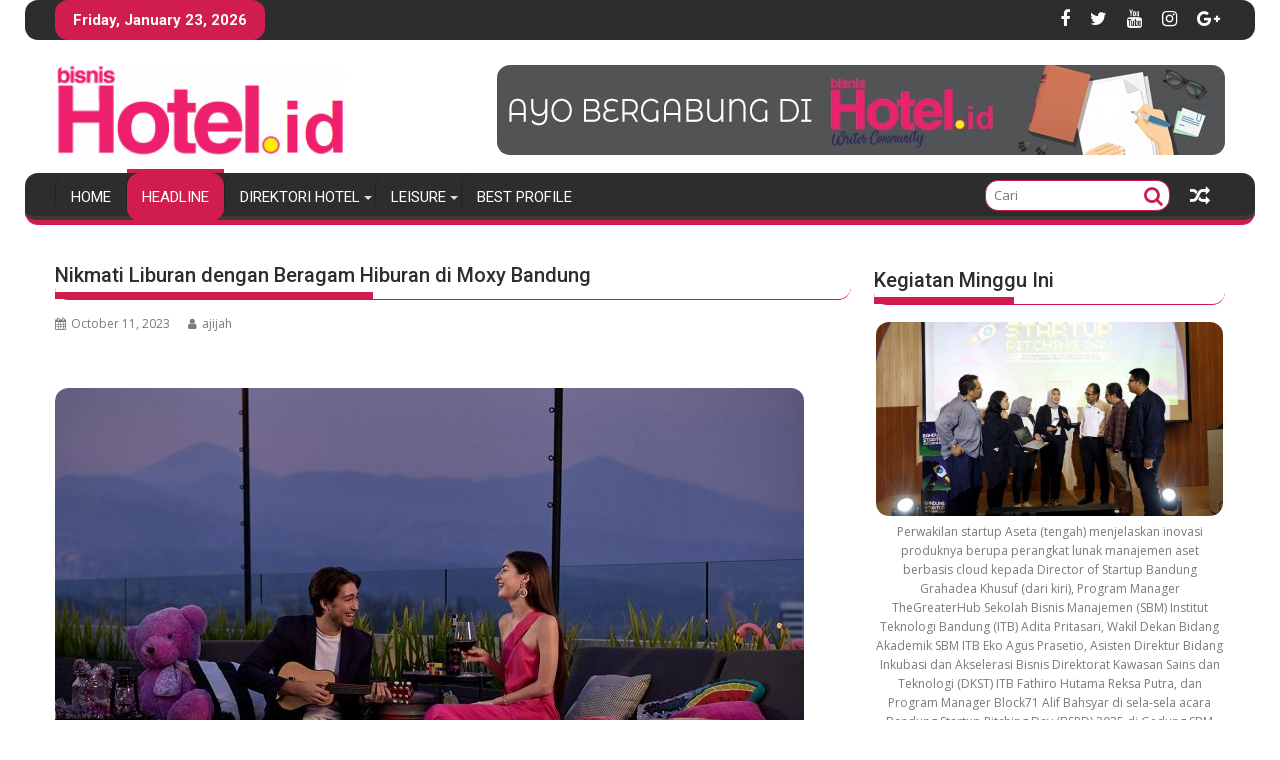

--- FILE ---
content_type: text/html; charset=UTF-8
request_url: https://bisnishotel.id/nikmati-liburan-dengan-beragam-hiburan-di-moxy-bandung/
body_size: 19122
content:
<!DOCTYPE html><html dir="ltr" lang="en-US"
	prefix="og: https://ogp.me/ns#" >
    	<head>
		        <meta charset="UTF-8">
        <meta name="viewport" content="width=device-width, initial-scale=1">
        <link rel="profile" href="https://gmpg.org/xfn/11">
        <link rel="pingback" href="https://bisnishotel.id/xmlrpc.php">
    <title>Nikmati Liburan dengan Beragam Hiburan di Moxy Bandung - Bisnis Hotel</title>

		<!-- All in One SEO 4.2.3.1 -->
		<meta name="description" content="Illustrasi Liburan di Moxy Bandung - Istimewa Bisnishotel, BANDUNG - Hotel Moxy Bandung yang berada di Jalan Ir.H.Juanda No.69, Tamansari, Kota Bandung, kerap dipanggil lingkungan Dago menghadirkan berbagai promo untuk menikmati liburan di Hotel Lifestyle ini. Mengusung tema &quot;Fun-Huntes&quot;, Moxy mengajak para generasi muda untuk meningkatkan pengalaman yang menyenangkan dengan penuh gaya dan semangat. Program" />
		<meta name="robots" content="max-image-preview:large" />
		<link rel="canonical" href="https://bisnishotel.id/nikmati-liburan-dengan-beragam-hiburan-di-moxy-bandung/" />
		<meta name="generator" content="All in One SEO (AIOSEO) 4.2.3.1 " />
		<meta property="og:locale" content="en_US" />
		<meta property="og:site_name" content="Bisnis Hotel - Untuk Hotel Terbaik" />
		<meta property="og:type" content="article" />
		<meta property="og:title" content="Nikmati Liburan dengan Beragam Hiburan di Moxy Bandung - Bisnis Hotel" />
		<meta property="og:description" content="Illustrasi Liburan di Moxy Bandung - Istimewa Bisnishotel, BANDUNG - Hotel Moxy Bandung yang berada di Jalan Ir.H.Juanda No.69, Tamansari, Kota Bandung, kerap dipanggil lingkungan Dago menghadirkan berbagai promo untuk menikmati liburan di Hotel Lifestyle ini. Mengusung tema &quot;Fun-Huntes&quot;, Moxy mengajak para generasi muda untuk meningkatkan pengalaman yang menyenangkan dengan penuh gaya dan semangat. Program" />
		<meta property="og:url" content="https://bisnishotel.id/nikmati-liburan-dengan-beragam-hiburan-di-moxy-bandung/" />
		<meta property="og:image" content="https://bisnishotel.id/wp-content/uploads/2020/12/cropped-cropped-logo-bisnis-hotel-colour.png" />
		<meta property="og:image:secure_url" content="https://bisnishotel.id/wp-content/uploads/2020/12/cropped-cropped-logo-bisnis-hotel-colour.png" />
		<meta property="article:published_time" content="2023-10-11T09:38:21+00:00" />
		<meta property="article:modified_time" content="2023-10-11T09:38:22+00:00" />
		<meta property="article:publisher" content="https://www.facebook.com/bisnishotelcom" />
		<meta name="twitter:card" content="summary" />
		<meta name="twitter:site" content="@bisnishotelid" />
		<meta name="twitter:title" content="Nikmati Liburan dengan Beragam Hiburan di Moxy Bandung - Bisnis Hotel" />
		<meta name="twitter:description" content="Illustrasi Liburan di Moxy Bandung - Istimewa Bisnishotel, BANDUNG - Hotel Moxy Bandung yang berada di Jalan Ir.H.Juanda No.69, Tamansari, Kota Bandung, kerap dipanggil lingkungan Dago menghadirkan berbagai promo untuk menikmati liburan di Hotel Lifestyle ini. Mengusung tema &quot;Fun-Huntes&quot;, Moxy mengajak para generasi muda untuk meningkatkan pengalaman yang menyenangkan dengan penuh gaya dan semangat. Program" />
		<meta name="twitter:creator" content="@bisnishotelid" />
		<meta name="twitter:image" content="https://bisnishotel.id/wp-content/uploads/2020/12/cropped-cropped-logo-bisnis-hotel-colour.png" />
		<script type="application/ld+json" class="aioseo-schema">
			{"@context":"https:\/\/schema.org","@graph":[{"@type":"WebSite","@id":"https:\/\/bisnishotel.id\/#website","url":"https:\/\/bisnishotel.id\/","name":"Bisnis Hotel","description":"Untuk Hotel Terbaik","inLanguage":"en-US","publisher":{"@id":"https:\/\/bisnishotel.id\/#organization"}},{"@type":"Organization","@id":"https:\/\/bisnishotel.id\/#organization","name":"Bisnis Hotel","url":"https:\/\/bisnishotel.id\/","logo":{"@type":"ImageObject","@id":"https:\/\/bisnishotel.id\/#organizationLogo","url":"https:\/\/bisnishotel.id\/wp-content\/uploads\/2020\/12\/cropped-cropped-logo-bisnis-hotel-colour.png","width":290,"height":93},"image":{"@id":"https:\/\/bisnishotel.id\/#organizationLogo"},"sameAs":["https:\/\/www.facebook.com\/bisnishotelcom","https:\/\/twitter.com\/bisnishotelid","https:\/\/www.instagram.com\/bisnishotel.id\/"]},{"@type":"BreadcrumbList","@id":"https:\/\/bisnishotel.id\/nikmati-liburan-dengan-beragam-hiburan-di-moxy-bandung\/#breadcrumblist","itemListElement":[{"@type":"ListItem","@id":"https:\/\/bisnishotel.id\/#listItem","position":1,"item":{"@type":"WebPage","@id":"https:\/\/bisnishotel.id\/","name":"Home","description":"Untuk Hotel Terbaik","url":"https:\/\/bisnishotel.id\/"},"nextItem":"https:\/\/bisnishotel.id\/nikmati-liburan-dengan-beragam-hiburan-di-moxy-bandung\/#listItem"},{"@type":"ListItem","@id":"https:\/\/bisnishotel.id\/nikmati-liburan-dengan-beragam-hiburan-di-moxy-bandung\/#listItem","position":2,"item":{"@type":"WebPage","@id":"https:\/\/bisnishotel.id\/nikmati-liburan-dengan-beragam-hiburan-di-moxy-bandung\/","name":"Nikmati Liburan dengan Beragam Hiburan di Moxy Bandung","description":"Illustrasi Liburan di Moxy Bandung - Istimewa Bisnishotel, BANDUNG - Hotel Moxy Bandung yang berada di Jalan Ir.H.Juanda No.69, Tamansari, Kota Bandung, kerap dipanggil lingkungan Dago menghadirkan berbagai promo untuk menikmati liburan di Hotel Lifestyle ini. Mengusung tema \"Fun-Huntes\", Moxy mengajak para generasi muda untuk meningkatkan pengalaman yang menyenangkan dengan penuh gaya dan semangat. Program","url":"https:\/\/bisnishotel.id\/nikmati-liburan-dengan-beragam-hiburan-di-moxy-bandung\/"},"previousItem":"https:\/\/bisnishotel.id\/#listItem"}]},{"@type":"Person","@id":"https:\/\/bisnishotel.id\/author\/ajijah\/#author","url":"https:\/\/bisnishotel.id\/author\/ajijah\/","name":"ajijah","image":{"@type":"ImageObject","@id":"https:\/\/bisnishotel.id\/nikmati-liburan-dengan-beragam-hiburan-di-moxy-bandung\/#authorImage","url":"https:\/\/secure.gravatar.com\/avatar\/9cab3aa959f838659e68ce2ee7a04575?s=96&d=mm&r=g","width":96,"height":96,"caption":"ajijah"},"sameAs":["https:\/\/bisnishotel.id"]},{"@type":"WebPage","@id":"https:\/\/bisnishotel.id\/nikmati-liburan-dengan-beragam-hiburan-di-moxy-bandung\/#webpage","url":"https:\/\/bisnishotel.id\/nikmati-liburan-dengan-beragam-hiburan-di-moxy-bandung\/","name":"Nikmati Liburan dengan Beragam Hiburan di Moxy Bandung - Bisnis Hotel","description":"Illustrasi Liburan di Moxy Bandung - Istimewa Bisnishotel, BANDUNG - Hotel Moxy Bandung yang berada di Jalan Ir.H.Juanda No.69, Tamansari, Kota Bandung, kerap dipanggil lingkungan Dago menghadirkan berbagai promo untuk menikmati liburan di Hotel Lifestyle ini. Mengusung tema \"Fun-Huntes\", Moxy mengajak para generasi muda untuk meningkatkan pengalaman yang menyenangkan dengan penuh gaya dan semangat. Program","inLanguage":"en-US","isPartOf":{"@id":"https:\/\/bisnishotel.id\/#website"},"breadcrumb":{"@id":"https:\/\/bisnishotel.id\/nikmati-liburan-dengan-beragam-hiburan-di-moxy-bandung\/#breadcrumblist"},"author":"https:\/\/bisnishotel.id\/author\/ajijah\/#author","creator":"https:\/\/bisnishotel.id\/author\/ajijah\/#author","image":{"@type":"ImageObject","@id":"https:\/\/bisnishotel.id\/#mainImage","url":"https:\/\/bisnishotel.id\/wp-content\/uploads\/2023\/10\/WhatsApp-Image-2023-10-10-at-16.20.43.jpeg","width":749,"height":500},"primaryImageOfPage":{"@id":"https:\/\/bisnishotel.id\/nikmati-liburan-dengan-beragam-hiburan-di-moxy-bandung\/#mainImage"},"datePublished":"2023-10-11T09:38:21+07:00","dateModified":"2023-10-11T09:38:22+07:00"},{"@type":"BlogPosting","@id":"https:\/\/bisnishotel.id\/nikmati-liburan-dengan-beragam-hiburan-di-moxy-bandung\/#blogposting","name":"Nikmati Liburan dengan Beragam Hiburan di Moxy Bandung - Bisnis Hotel","description":"Illustrasi Liburan di Moxy Bandung - Istimewa Bisnishotel, BANDUNG - Hotel Moxy Bandung yang berada di Jalan Ir.H.Juanda No.69, Tamansari, Kota Bandung, kerap dipanggil lingkungan Dago menghadirkan berbagai promo untuk menikmati liburan di Hotel Lifestyle ini. Mengusung tema \"Fun-Huntes\", Moxy mengajak para generasi muda untuk meningkatkan pengalaman yang menyenangkan dengan penuh gaya dan semangat. Program","inLanguage":"en-US","headline":"Nikmati Liburan dengan Beragam Hiburan di Moxy Bandung","author":{"@id":"https:\/\/bisnishotel.id\/author\/ajijah\/#author"},"publisher":{"@id":"https:\/\/bisnishotel.id\/#organization"},"datePublished":"2023-10-11T09:38:21+07:00","dateModified":"2023-10-11T09:38:22+07:00","articleSection":"Bandung, Headline, Promosi, Moxy Hotel Bandung","mainEntityOfPage":{"@id":"https:\/\/bisnishotel.id\/nikmati-liburan-dengan-beragam-hiburan-di-moxy-bandung\/#webpage"},"isPartOf":{"@id":"https:\/\/bisnishotel.id\/nikmati-liburan-dengan-beragam-hiburan-di-moxy-bandung\/#webpage"},"image":{"@type":"ImageObject","@id":"https:\/\/bisnishotel.id\/#articleImage","url":"https:\/\/bisnishotel.id\/wp-content\/uploads\/2023\/10\/WhatsApp-Image-2023-10-10-at-16.20.43.jpeg","width":749,"height":500}}]}
		</script>
		<!-- All in One SEO -->

<link rel='dns-prefetch' href='//static.addtoany.com' />
<link rel='dns-prefetch' href='//fonts.googleapis.com' />
<link rel='dns-prefetch' href='//s.w.org' />
<link rel="alternate" type="application/rss+xml" title="Bisnis Hotel &raquo; Feed" href="https://bisnishotel.id/feed/" />
<link rel="alternate" type="application/rss+xml" title="Bisnis Hotel &raquo; Comments Feed" href="https://bisnishotel.id/comments/feed/" />
		<!-- This site uses the Google Analytics by MonsterInsights plugin v8.10.0 - Using Analytics tracking - https://www.monsterinsights.com/ -->
							<script
				src="//www.googletagmanager.com/gtag/js?id=UA-54939793-1"  data-cfasync="false" data-wpfc-render="false" type="text/javascript" async></script>
			<script data-cfasync="false" data-wpfc-render="false" type="text/javascript">
				var mi_version = '8.10.0';
				var mi_track_user = true;
				var mi_no_track_reason = '';
				
								var disableStrs = [
															'ga-disable-UA-54939793-1',
									];

				/* Function to detect opted out users */
				function __gtagTrackerIsOptedOut() {
					for (var index = 0; index < disableStrs.length; index++) {
						if (document.cookie.indexOf(disableStrs[index] + '=true') > -1) {
							return true;
						}
					}

					return false;
				}

				/* Disable tracking if the opt-out cookie exists. */
				if (__gtagTrackerIsOptedOut()) {
					for (var index = 0; index < disableStrs.length; index++) {
						window[disableStrs[index]] = true;
					}
				}

				/* Opt-out function */
				function __gtagTrackerOptout() {
					for (var index = 0; index < disableStrs.length; index++) {
						document.cookie = disableStrs[index] + '=true; expires=Thu, 31 Dec 2099 23:59:59 UTC; path=/';
						window[disableStrs[index]] = true;
					}
				}

				if ('undefined' === typeof gaOptout) {
					function gaOptout() {
						__gtagTrackerOptout();
					}
				}
								window.dataLayer = window.dataLayer || [];

				window.MonsterInsightsDualTracker = {
					helpers: {},
					trackers: {},
				};
				if (mi_track_user) {
					function __gtagDataLayer() {
						dataLayer.push(arguments);
					}

					function __gtagTracker(type, name, parameters) {
						if (!parameters) {
							parameters = {};
						}

						if (parameters.send_to) {
							__gtagDataLayer.apply(null, arguments);
							return;
						}

						if (type === 'event') {
							
														parameters.send_to = monsterinsights_frontend.ua;
							__gtagDataLayer(type, name, parameters);
													} else {
							__gtagDataLayer.apply(null, arguments);
						}
					}

					__gtagTracker('js', new Date());
					__gtagTracker('set', {
						'developer_id.dZGIzZG': true,
											});
															__gtagTracker('config', 'UA-54939793-1', {"forceSSL":"true","link_attribution":"true"} );
										window.gtag = __gtagTracker;										(function () {
						/* https://developers.google.com/analytics/devguides/collection/analyticsjs/ */
						/* ga and __gaTracker compatibility shim. */
						var noopfn = function () {
							return null;
						};
						var newtracker = function () {
							return new Tracker();
						};
						var Tracker = function () {
							return null;
						};
						var p = Tracker.prototype;
						p.get = noopfn;
						p.set = noopfn;
						p.send = function () {
							var args = Array.prototype.slice.call(arguments);
							args.unshift('send');
							__gaTracker.apply(null, args);
						};
						var __gaTracker = function () {
							var len = arguments.length;
							if (len === 0) {
								return;
							}
							var f = arguments[len - 1];
							if (typeof f !== 'object' || f === null || typeof f.hitCallback !== 'function') {
								if ('send' === arguments[0]) {
									var hitConverted, hitObject = false, action;
									if ('event' === arguments[1]) {
										if ('undefined' !== typeof arguments[3]) {
											hitObject = {
												'eventAction': arguments[3],
												'eventCategory': arguments[2],
												'eventLabel': arguments[4],
												'value': arguments[5] ? arguments[5] : 1,
											}
										}
									}
									if ('pageview' === arguments[1]) {
										if ('undefined' !== typeof arguments[2]) {
											hitObject = {
												'eventAction': 'page_view',
												'page_path': arguments[2],
											}
										}
									}
									if (typeof arguments[2] === 'object') {
										hitObject = arguments[2];
									}
									if (typeof arguments[5] === 'object') {
										Object.assign(hitObject, arguments[5]);
									}
									if ('undefined' !== typeof arguments[1].hitType) {
										hitObject = arguments[1];
										if ('pageview' === hitObject.hitType) {
											hitObject.eventAction = 'page_view';
										}
									}
									if (hitObject) {
										action = 'timing' === arguments[1].hitType ? 'timing_complete' : hitObject.eventAction;
										hitConverted = mapArgs(hitObject);
										__gtagTracker('event', action, hitConverted);
									}
								}
								return;
							}

							function mapArgs(args) {
								var arg, hit = {};
								var gaMap = {
									'eventCategory': 'event_category',
									'eventAction': 'event_action',
									'eventLabel': 'event_label',
									'eventValue': 'event_value',
									'nonInteraction': 'non_interaction',
									'timingCategory': 'event_category',
									'timingVar': 'name',
									'timingValue': 'value',
									'timingLabel': 'event_label',
									'page': 'page_path',
									'location': 'page_location',
									'title': 'page_title',
								};
								for (arg in args) {
																		if (!(!args.hasOwnProperty(arg) || !gaMap.hasOwnProperty(arg))) {
										hit[gaMap[arg]] = args[arg];
									} else {
										hit[arg] = args[arg];
									}
								}
								return hit;
							}

							try {
								f.hitCallback();
							} catch (ex) {
							}
						};
						__gaTracker.create = newtracker;
						__gaTracker.getByName = newtracker;
						__gaTracker.getAll = function () {
							return [];
						};
						__gaTracker.remove = noopfn;
						__gaTracker.loaded = true;
						window['__gaTracker'] = __gaTracker;
					})();
									} else {
										console.log("");
					(function () {
						function __gtagTracker() {
							return null;
						}

						window['__gtagTracker'] = __gtagTracker;
						window['gtag'] = __gtagTracker;
					})();
									}
			</script>
				<!-- / Google Analytics by MonsterInsights -->
				<script type="text/javascript">
			window._wpemojiSettings = {"baseUrl":"https:\/\/s.w.org\/images\/core\/emoji\/13.0.0\/72x72\/","ext":".png","svgUrl":"https:\/\/s.w.org\/images\/core\/emoji\/13.0.0\/svg\/","svgExt":".svg","source":{"concatemoji":"https:\/\/bisnishotel.id\/wp-includes\/js\/wp-emoji-release.min.js?ver=5.5.3"}};
			!function(e,a,t){var r,n,o,i,p=a.createElement("canvas"),s=p.getContext&&p.getContext("2d");function c(e,t){var a=String.fromCharCode;s.clearRect(0,0,p.width,p.height),s.fillText(a.apply(this,e),0,0);var r=p.toDataURL();return s.clearRect(0,0,p.width,p.height),s.fillText(a.apply(this,t),0,0),r===p.toDataURL()}function l(e){if(!s||!s.fillText)return!1;switch(s.textBaseline="top",s.font="600 32px Arial",e){case"flag":return!c([127987,65039,8205,9895,65039],[127987,65039,8203,9895,65039])&&(!c([55356,56826,55356,56819],[55356,56826,8203,55356,56819])&&!c([55356,57332,56128,56423,56128,56418,56128,56421,56128,56430,56128,56423,56128,56447],[55356,57332,8203,56128,56423,8203,56128,56418,8203,56128,56421,8203,56128,56430,8203,56128,56423,8203,56128,56447]));case"emoji":return!c([55357,56424,8205,55356,57212],[55357,56424,8203,55356,57212])}return!1}function d(e){var t=a.createElement("script");t.src=e,t.defer=t.type="text/javascript",a.getElementsByTagName("head")[0].appendChild(t)}for(i=Array("flag","emoji"),t.supports={everything:!0,everythingExceptFlag:!0},o=0;o<i.length;o++)t.supports[i[o]]=l(i[o]),t.supports.everything=t.supports.everything&&t.supports[i[o]],"flag"!==i[o]&&(t.supports.everythingExceptFlag=t.supports.everythingExceptFlag&&t.supports[i[o]]);t.supports.everythingExceptFlag=t.supports.everythingExceptFlag&&!t.supports.flag,t.DOMReady=!1,t.readyCallback=function(){t.DOMReady=!0},t.supports.everything||(n=function(){t.readyCallback()},a.addEventListener?(a.addEventListener("DOMContentLoaded",n,!1),e.addEventListener("load",n,!1)):(e.attachEvent("onload",n),a.attachEvent("onreadystatechange",function(){"complete"===a.readyState&&t.readyCallback()})),(r=t.source||{}).concatemoji?d(r.concatemoji):r.wpemoji&&r.twemoji&&(d(r.twemoji),d(r.wpemoji)))}(window,document,window._wpemojiSettings);
		</script>
		<style type="text/css">
img.wp-smiley,
img.emoji {
	display: inline !important;
	border: none !important;
	box-shadow: none !important;
	height: 1em !important;
	width: 1em !important;
	margin: 0 .07em !important;
	vertical-align: -0.1em !important;
	background: none !important;
	padding: 0 !important;
}
</style>
	<link rel='stylesheet' id='wp-block-library-css'  href='https://bisnishotel.id/wp-includes/css/dist/block-library/style.min.css?ver=5.5.3' type='text/css' media='all' />
<link rel='stylesheet' id='wp-block-library-theme-css'  href='https://bisnishotel.id/wp-includes/css/dist/block-library/theme.min.css?ver=5.5.3' type='text/css' media='all' />
<link rel='stylesheet' id='jquery-bxslider-css'  href='https://bisnishotel.id/wp-content/themes/supermag/assets/library/bxslider/css/jquery.bxslider.min.css?ver=4.2.5' type='text/css' media='all' />
<link rel='stylesheet' id='supermag-googleapis-css'  href='//fonts.googleapis.com/css?family=Open+Sans%3A600%2C400%7CRoboto%3A300italic%2C400%2C500%2C700&#038;ver=1.0.1' type='text/css' media='all' />
<link rel='stylesheet' id='font-awesome-css'  href='https://bisnishotel.id/wp-content/themes/supermag/assets/library/Font-Awesome/css/font-awesome.min.css?ver=4.7.0' type='text/css' media='all' />
<link rel='stylesheet' id='supermag-style-css'  href='https://bisnishotel.id/wp-content/themes/supermag/style.css?ver=1.4.9' type='text/css' media='all' />
<style id='supermag-style-inline-css' type='text/css'>

            mark,
            .comment-form .form-submit input,
            .read-more,
            .bn-title,
            .home-icon.front_page_on,
            .header-wrapper .menu li:hover > a,
            .header-wrapper .menu > li.current-menu-item a,
            .header-wrapper .menu > li.current-menu-parent a,
            .header-wrapper .menu > li.current_page_parent a,
            .header-wrapper .menu > li.current_page_ancestor a,
            .header-wrapper .menu > li.current-menu-item > a:before,
            .header-wrapper .menu > li.current-menu-parent > a:before,
            .header-wrapper .menu > li.current_page_parent > a:before,
            .header-wrapper .menu > li.current_page_ancestor > a:before,
            .header-wrapper .main-navigation ul ul.sub-menu li:hover > a,
            .header-wrapper .main-navigation ul ul.children li:hover > a,
            .slider-section .cat-links a,
            .featured-desc .below-entry-meta .cat-links a,
            #calendar_wrap #wp-calendar #today,
            #calendar_wrap #wp-calendar #today a,
            .wpcf7-form input.wpcf7-submit:hover,
            .breadcrumb{
                background: #d11d4d;
            }
        
            a:hover,
            .screen-reader-text:focus,
            .bn-content a:hover,
            .socials a:hover,
            .site-title a,
            .search-block input#menu-search,
            .widget_search input#s,
            .search-block #searchsubmit,
            .widget_search #searchsubmit,
            .footer-sidebar .featured-desc .above-entry-meta a:hover,
            .slider-section .slide-title:hover,
            .besides-slider .post-title a:hover,
            .slider-feature-wrap a:hover,
            .slider-section .bx-controls-direction a,
            .besides-slider .beside-post:hover .beside-caption,
            .besides-slider .beside-post:hover .beside-caption a:hover,
            .featured-desc .above-entry-meta span:hover,
            .posted-on a:hover,
            .cat-links a:hover,
            .comments-link a:hover,
            .edit-link a:hover,
            .tags-links a:hover,
            .byline a:hover,
            .nav-links a:hover,
            #supermag-breadcrumbs a:hover,
            .wpcf7-form input.wpcf7-submit,
             .woocommerce nav.woocommerce-pagination ul li a:focus, 
             .woocommerce nav.woocommerce-pagination ul li a:hover, 
             .woocommerce nav.woocommerce-pagination ul li span.current{
                color: #d11d4d;
            }
            .search-block input#menu-search,
            .widget_search input#s,
            .tagcloud a{
                border: 1px solid #d11d4d;
            }
            .footer-wrapper .border,
            .nav-links .nav-previous a:hover,
            .nav-links .nav-next a:hover{
                border-top: 1px solid #d11d4d;
            }
             .besides-slider .beside-post{
                border-bottom: 3px solid #d11d4d;
            }
            .widget-title,
            .footer-wrapper,
            .page-header .page-title,
            .single .entry-header .entry-title,
            .page .entry-header .entry-title{
                border-bottom: 1px solid #d11d4d;
            }
            .widget-title:before,
            .page-header .page-title:before,
            .single .entry-header .entry-title:before,
            .page .entry-header .entry-title:before {
                border-bottom: 7px solid #d11d4d;
            }
           .wpcf7-form input.wpcf7-submit,
            article.post.sticky{
                border: 2px solid #d11d4d;
            }
           .breadcrumb::after {
                border-left: 5px solid #d11d4d;
            }
           .rtl .breadcrumb::after {
                border-right: 5px solid #d11d4d;
                border-left:medium none;
            }
           .header-wrapper #site-navigation{
                border-bottom: 5px solid #d11d4d;
            }
           @media screen and (max-width:992px){
                .slicknav_btn.slicknav_open{
                    border: 1px solid #d11d4d;
                }
                 .header-wrapper .main-navigation ul ul.sub-menu li:hover > a,
                 .header-wrapper .main-navigation ul ul.children li:hover > a
                 {
                         background: #2d2d2d;
                 }
                .slicknav_btn.slicknav_open:before{
                    background: #d11d4d;
                    box-shadow: 0 6px 0 0 #d11d4d, 0 12px 0 0 #d11d4d;
                }
                .slicknav_nav li:hover > a,
                .slicknav_nav li.current-menu-ancestor a,
                .slicknav_nav li.current-menu-item  > a,
                .slicknav_nav li.current_page_item a,
                .slicknav_nav li.current_page_item .slicknav_item span,
                .slicknav_nav li .slicknav_item:hover a{
                    color: #d11d4d;
                }
            }
                    .cat-links .at-cat-item-1{
                    background: #d11d4d!important;
                    color : #fff!important;
                    }
                    
                    .cat-links .at-cat-item-1:hover{
                    background: #2d2d2d!important;
                    color : #fff!important;
                    }
                    
                    .cat-links .at-cat-item-9{
                    background: #c1b922!important;
                    color : #fff!important;
                    }
                    
                    .at-cat-color-wrap-9 .widget-title::before,
                    body.category-9 .page-header .page-title::before
                    {
                     border-bottom: 7px solid #c1b922;
                    }
                    
                    .at-cat-color-wrap-9 .widget-title,
                     body.category-9 .page-header .page-title
                    {
                     border-bottom: 1px solid #c1b922;
                    }
                    .cat-links .at-cat-item-9:hover{
                    background: #2d2d2d!important;
                    color : #fff!important;
                    }
                    
                    .cat-links .at-cat-item-10{
                    background: #cecc9c!important;
                    color : #fff!important;
                    }
                    
                    .at-cat-color-wrap-10 .widget-title::before,
                    body.category-10 .page-header .page-title::before
                    {
                     border-bottom: 7px solid #cecc9c;
                    }
                    
                    .at-cat-color-wrap-10 .widget-title,
                     body.category-10 .page-header .page-title
                    {
                     border-bottom: 1px solid #cecc9c;
                    }
                    .cat-links .at-cat-item-10:hover{
                    background: #2d2d2d!important;
                    color : #fff!important;
                    }
                    
                    .cat-links .at-cat-item-11{
                    background: #d11d4d!important;
                    color : #fff!important;
                    }
                    
                    .cat-links .at-cat-item-11:hover{
                    background: #2d2d2d!important;
                    color : #fff!important;
                    }
                    
                    .cat-links .at-cat-item-13{
                    background: #db48d8!important;
                    color : #fff!important;
                    }
                    
                    .at-cat-color-wrap-13 .widget-title::before,
                    body.category-13 .page-header .page-title::before
                    {
                     border-bottom: 7px solid #db48d8;
                    }
                    
                    .at-cat-color-wrap-13 .widget-title,
                     body.category-13 .page-header .page-title
                    {
                     border-bottom: 1px solid #db48d8;
                    }
                    .cat-links .at-cat-item-13:hover{
                    background: #2d2d2d!important;
                    color : #fff!important;
                    }
                    
                    .cat-links .at-cat-item-14{
                    background: #71d145!important;
                    color : #fff!important;
                    }
                    
                    .at-cat-color-wrap-14 .widget-title::before,
                    body.category-14 .page-header .page-title::before
                    {
                     border-bottom: 7px solid #71d145;
                    }
                    
                    .at-cat-color-wrap-14 .widget-title,
                     body.category-14 .page-header .page-title
                    {
                     border-bottom: 1px solid #71d145;
                    }
                    .cat-links .at-cat-item-14:hover{
                    background: #2d2d2d!important;
                    color : #fff!important;
                    }
                    
                    .cat-links .at-cat-item-15{
                    background: #594fef!important;
                    color : #fff!important;
                    }
                    
                    .at-cat-color-wrap-15 .widget-title::before,
                    body.category-15 .page-header .page-title::before
                    {
                     border-bottom: 7px solid #594fef;
                    }
                    
                    .at-cat-color-wrap-15 .widget-title,
                     body.category-15 .page-header .page-title
                    {
                     border-bottom: 1px solid #594fef;
                    }
                    .cat-links .at-cat-item-15:hover{
                    background: #2d2d2d!important;
                    color : #fff!important;
                    }
                    
                    .cat-links .at-cat-item-16{
                    background: #d11d4d!important;
                    color : #fff!important;
                    }
                    
                    .cat-links .at-cat-item-16:hover{
                    background: #2d2d2d!important;
                    color : #fff!important;
                    }
                    
                    .cat-links .at-cat-item-17{
                    background: #d11d4d!important;
                    color : #fff!important;
                    }
                    
                    .cat-links .at-cat-item-17:hover{
                    background: #2d2d2d!important;
                    color : #fff!important;
                    }
                    
                    .cat-links .at-cat-item-18{
                    background: #d11d4d!important;
                    color : #fff!important;
                    }
                    
                    .cat-links .at-cat-item-18:hover{
                    background: #2d2d2d!important;
                    color : #fff!important;
                    }
                    
                    .cat-links .at-cat-item-19{
                    background: #d11d4d!important;
                    color : #fff!important;
                    }
                    
                    .cat-links .at-cat-item-19:hover{
                    background: #2d2d2d!important;
                    color : #fff!important;
                    }
                    
                    .cat-links .at-cat-item-20{
                    background: #d11d4d!important;
                    color : #fff!important;
                    }
                    
                    .cat-links .at-cat-item-20:hover{
                    background: #2d2d2d!important;
                    color : #fff!important;
                    }
                    
                    .cat-links .at-cat-item-25{
                    background: #d11d4d!important;
                    color : #fff!important;
                    }
                    
                    .cat-links .at-cat-item-25:hover{
                    background: #2d2d2d!important;
                    color : #fff!important;
                    }
                    
                    .cat-links .at-cat-item-30{
                    background: #d11d4d!important;
                    color : #fff!important;
                    }
                    
                    .cat-links .at-cat-item-30:hover{
                    background: #2d2d2d!important;
                    color : #fff!important;
                    }
                    
                    .cat-links .at-cat-item-31{
                    background: #dd3333!important;
                    color : #fff!important;
                    }
                    
                    .at-cat-color-wrap-31 .widget-title::before,
                    body.category-31 .page-header .page-title::before
                    {
                     border-bottom: 7px solid #dd3333;
                    }
                    
                    .at-cat-color-wrap-31 .widget-title,
                     body.category-31 .page-header .page-title
                    {
                     border-bottom: 1px solid #dd3333;
                    }
                    .cat-links .at-cat-item-31:hover{
                    background: #2d2d2d!important;
                    color : #fff!important;
                    }
                    
                    .cat-links .at-cat-item-39{
                    background: #d11d4d!important;
                    color : #fff!important;
                    }
                    
                    .cat-links .at-cat-item-39:hover{
                    background: #2d2d2d!important;
                    color : #fff!important;
                    }
                    
                    .cat-links .at-cat-item-2748{
                    background: #d11d4d!important;
                    color : #fff!important;
                    }
                    
                    .cat-links .at-cat-item-2748:hover{
                    background: #2d2d2d!important;
                    color : #fff!important;
                    }
                    
                    .cat-links .at-cat-item-5865{
                    background: #d11d4d!important;
                    color : #fff!important;
                    }
                    
                    .cat-links .at-cat-item-5865:hover{
                    background: #2d2d2d!important;
                    color : #fff!important;
                    }
                    
                    .cat-links .at-cat-item-5873{
                    background: #d11d4d!important;
                    color : #fff!important;
                    }
                    
                    .cat-links .at-cat-item-5873:hover{
                    background: #2d2d2d!important;
                    color : #fff!important;
                    }
                    
                    .cat-links .at-cat-item-5875{
                    background: #d11d4d!important;
                    color : #fff!important;
                    }
                    
                    .cat-links .at-cat-item-5875:hover{
                    background: #2d2d2d!important;
                    color : #fff!important;
                    }
                    
                    .cat-links .at-cat-item-5884{
                    background: #d11d4d!important;
                    color : #fff!important;
                    }
                    
                    .cat-links .at-cat-item-5884:hover{
                    background: #2d2d2d!important;
                    color : #fff!important;
                    }
                    
                    .cat-links .at-cat-item-6920{
                    background: #d11d4d!important;
                    color : #fff!important;
                    }
                    
                    .cat-links .at-cat-item-6920:hover{
                    background: #2d2d2d!important;
                    color : #fff!important;
                    }
                    
                    .cat-links .at-cat-item-7060{
                    background: #d11d4d!important;
                    color : #fff!important;
                    }
                    
                    .cat-links .at-cat-item-7060:hover{
                    background: #2d2d2d!important;
                    color : #fff!important;
                    }
                    
                    .cat-links .at-cat-item-8428{
                    background: #d11d4d!important;
                    color : #fff!important;
                    }
                    
                    .cat-links .at-cat-item-8428:hover{
                    background: #2d2d2d!important;
                    color : #fff!important;
                    }
                    
                    .cat-links .at-cat-item-8429{
                    background: #d11d4d!important;
                    color : #fff!important;
                    }
                    
                    .cat-links .at-cat-item-8429:hover{
                    background: #2d2d2d!important;
                    color : #fff!important;
                    }
                    
</style>
<link rel='stylesheet' id='supermag-block-front-styles-css'  href='https://bisnishotel.id/wp-content/themes/supermag/acmethemes/gutenberg/gutenberg-front.css?ver=1.0' type='text/css' media='all' />
<link rel='stylesheet' id='addtoany-css'  href='https://bisnishotel.id/wp-content/plugins/add-to-any/addtoany.min.css?ver=1.16' type='text/css' media='all' />
<script type='text/javascript' src='https://bisnishotel.id/wp-content/plugins/google-analytics-for-wordpress/assets/js/frontend-gtag.min.js?ver=8.10.0' id='monsterinsights-frontend-script-js'></script>
<script data-cfasync="false" data-wpfc-render="false" type="text/javascript" id='monsterinsights-frontend-script-js-extra'>/* <![CDATA[ */
var monsterinsights_frontend = {"js_events_tracking":"true","download_extensions":"doc,pdf,ppt,zip,xls,docx,pptx,xlsx","inbound_paths":"[{\"path\":\"\\\/go\\\/\",\"label\":\"affiliate\"},{\"path\":\"\\\/recommend\\\/\",\"label\":\"affiliate\"}]","home_url":"https:\/\/bisnishotel.id","hash_tracking":"false","ua":"UA-54939793-1","v4_id":""};/* ]]> */
</script>
<script type='text/javascript' id='addtoany-core-js-before'>
window.a2a_config=window.a2a_config||{};a2a_config.callbacks=[];a2a_config.overlays=[];a2a_config.templates={};
</script>
<script type='text/javascript' async src='https://static.addtoany.com/menu/page.js' id='addtoany-core-js'></script>
<script type='text/javascript' src='https://bisnishotel.id/wp-includes/js/jquery/jquery.js?ver=1.12.4-wp' id='jquery-core-js'></script>
<script type='text/javascript' async src='https://bisnishotel.id/wp-content/plugins/add-to-any/addtoany.min.js?ver=1.1' id='addtoany-jquery-js'></script>
<!--[if lt IE 9]>
<script type='text/javascript' src='https://bisnishotel.id/wp-content/themes/supermag/assets/library/html5shiv/html5shiv.min.js?ver=3.7.3' id='html5-js'></script>
<![endif]-->
<!--[if lt IE 9]>
<script type='text/javascript' src='https://bisnishotel.id/wp-content/themes/supermag/assets/library/respond/respond.min.js?ver=1.1.2' id='respond-js'></script>
<![endif]-->
<link rel="https://api.w.org/" href="https://bisnishotel.id/wp-json/" /><link rel="alternate" type="application/json" href="https://bisnishotel.id/wp-json/wp/v2/posts/29560" /><link rel="EditURI" type="application/rsd+xml" title="RSD" href="https://bisnishotel.id/xmlrpc.php?rsd" />
<link rel="wlwmanifest" type="application/wlwmanifest+xml" href="https://bisnishotel.id/wp-includes/wlwmanifest.xml" /> 
<link rel='prev' title='FOTO: Penyediaan Air Bersih, Perumda Tirtawening Kota Bandung Jajaki Kerja Sama dengan Waduk Jatiluhur' href='https://bisnishotel.id/foto-penyediaan-air-bersih-perumda-tirtawening-kota-bandung-jajaki-kerja-sama-dengan-waduk-jatiluhur/' />
<link rel='next' title='Nikmati Promo Sweet and Treat di Aston Kartika Grogol' href='https://bisnishotel.id/nikmati-promo-sweet-and-treat-di-aston-kartika-grogol/' />
<meta name="generator" content="WordPress 5.5.3" />
<link rel='shortlink' href='https://bisnishotel.id/?p=29560' />
<link rel="alternate" type="application/json+oembed" href="https://bisnishotel.id/wp-json/oembed/1.0/embed?url=https%3A%2F%2Fbisnishotel.id%2Fnikmati-liburan-dengan-beragam-hiburan-di-moxy-bandung%2F" />
<link rel="alternate" type="text/xml+oembed" href="https://bisnishotel.id/wp-json/oembed/1.0/embed?url=https%3A%2F%2Fbisnishotel.id%2Fnikmati-liburan-dengan-beragam-hiburan-di-moxy-bandung%2F&#038;format=xml" />
<meta name="generator" content="Site Kit by Google 1.80.0" />          <style>
          .has-post-thumbnail img.wp-post-image, 
          .attachment-twentyseventeen-featured-image.wp-post-image { display: none !important; }          
          </style><!-- Analytics by WP Statistics v14.10 - https://wp-statistics.com/ -->
<style type="text/css" id="custom-background-css">
body.custom-background { background-color: #ffffff; }
</style>
	<style type="text/css">.saboxplugin-wrap{-webkit-box-sizing:border-box;-moz-box-sizing:border-box;-ms-box-sizing:border-box;box-sizing:border-box;border:1px solid #eee;width:100%;clear:both;display:block;overflow:hidden;word-wrap:break-word;position:relative}.saboxplugin-wrap .saboxplugin-gravatar{float:left;padding:0 20px 20px 20px}.saboxplugin-wrap .saboxplugin-gravatar img{max-width:100px;height:auto;border-radius:0;}.saboxplugin-wrap .saboxplugin-authorname{font-size:18px;line-height:1;margin:20px 0 0 20px;display:block}.saboxplugin-wrap .saboxplugin-authorname a{text-decoration:none}.saboxplugin-wrap .saboxplugin-authorname a:focus{outline:0}.saboxplugin-wrap .saboxplugin-desc{display:block;margin:5px 20px}.saboxplugin-wrap .saboxplugin-desc a{text-decoration:underline}.saboxplugin-wrap .saboxplugin-desc p{margin:5px 0 12px}.saboxplugin-wrap .saboxplugin-web{margin:0 20px 15px;text-align:left}.saboxplugin-wrap .sab-web-position{text-align:right}.saboxplugin-wrap .saboxplugin-web a{color:#ccc;text-decoration:none}.saboxplugin-wrap .saboxplugin-socials{position:relative;display:block;background:#fcfcfc;padding:5px;border-top:1px solid #eee}.saboxplugin-wrap .saboxplugin-socials a svg{width:20px;height:20px}.saboxplugin-wrap .saboxplugin-socials a svg .st2{fill:#fff; transform-origin:center center;}.saboxplugin-wrap .saboxplugin-socials a svg .st1{fill:rgba(0,0,0,.3)}.saboxplugin-wrap .saboxplugin-socials a:hover{opacity:.8;-webkit-transition:opacity .4s;-moz-transition:opacity .4s;-o-transition:opacity .4s;transition:opacity .4s;box-shadow:none!important;-webkit-box-shadow:none!important}.saboxplugin-wrap .saboxplugin-socials .saboxplugin-icon-color{box-shadow:none;padding:0;border:0;-webkit-transition:opacity .4s;-moz-transition:opacity .4s;-o-transition:opacity .4s;transition:opacity .4s;display:inline-block;color:#fff;font-size:0;text-decoration:inherit;margin:5px;-webkit-border-radius:0;-moz-border-radius:0;-ms-border-radius:0;-o-border-radius:0;border-radius:0;overflow:hidden}.saboxplugin-wrap .saboxplugin-socials .saboxplugin-icon-grey{text-decoration:inherit;box-shadow:none;position:relative;display:-moz-inline-stack;display:inline-block;vertical-align:middle;zoom:1;margin:10px 5px;color:#444;fill:#444}.clearfix:after,.clearfix:before{content:' ';display:table;line-height:0;clear:both}.ie7 .clearfix{zoom:1}.saboxplugin-socials.sabox-colored .saboxplugin-icon-color .sab-twitch{border-color:#38245c}.saboxplugin-socials.sabox-colored .saboxplugin-icon-color .sab-addthis{border-color:#e91c00}.saboxplugin-socials.sabox-colored .saboxplugin-icon-color .sab-behance{border-color:#003eb0}.saboxplugin-socials.sabox-colored .saboxplugin-icon-color .sab-delicious{border-color:#06c}.saboxplugin-socials.sabox-colored .saboxplugin-icon-color .sab-deviantart{border-color:#036824}.saboxplugin-socials.sabox-colored .saboxplugin-icon-color .sab-digg{border-color:#00327c}.saboxplugin-socials.sabox-colored .saboxplugin-icon-color .sab-dribbble{border-color:#ba1655}.saboxplugin-socials.sabox-colored .saboxplugin-icon-color .sab-facebook{border-color:#1e2e4f}.saboxplugin-socials.sabox-colored .saboxplugin-icon-color .sab-flickr{border-color:#003576}.saboxplugin-socials.sabox-colored .saboxplugin-icon-color .sab-github{border-color:#264874}.saboxplugin-socials.sabox-colored .saboxplugin-icon-color .sab-google{border-color:#0b51c5}.saboxplugin-socials.sabox-colored .saboxplugin-icon-color .sab-googleplus{border-color:#96271a}.saboxplugin-socials.sabox-colored .saboxplugin-icon-color .sab-html5{border-color:#902e13}.saboxplugin-socials.sabox-colored .saboxplugin-icon-color .sab-instagram{border-color:#1630aa}.saboxplugin-socials.sabox-colored .saboxplugin-icon-color .sab-linkedin{border-color:#00344f}.saboxplugin-socials.sabox-colored .saboxplugin-icon-color .sab-pinterest{border-color:#5b040e}.saboxplugin-socials.sabox-colored .saboxplugin-icon-color .sab-reddit{border-color:#992900}.saboxplugin-socials.sabox-colored .saboxplugin-icon-color .sab-rss{border-color:#a43b0a}.saboxplugin-socials.sabox-colored .saboxplugin-icon-color .sab-sharethis{border-color:#5d8420}.saboxplugin-socials.sabox-colored .saboxplugin-icon-color .sab-skype{border-color:#00658a}.saboxplugin-socials.sabox-colored .saboxplugin-icon-color .sab-soundcloud{border-color:#995200}.saboxplugin-socials.sabox-colored .saboxplugin-icon-color .sab-spotify{border-color:#0f612c}.saboxplugin-socials.sabox-colored .saboxplugin-icon-color .sab-stackoverflow{border-color:#a95009}.saboxplugin-socials.sabox-colored .saboxplugin-icon-color .sab-steam{border-color:#006388}.saboxplugin-socials.sabox-colored .saboxplugin-icon-color .sab-user_email{border-color:#b84e05}.saboxplugin-socials.sabox-colored .saboxplugin-icon-color .sab-stumbleUpon{border-color:#9b280e}.saboxplugin-socials.sabox-colored .saboxplugin-icon-color .sab-tumblr{border-color:#10151b}.saboxplugin-socials.sabox-colored .saboxplugin-icon-color .sab-twitter{border-color:#0967a0}.saboxplugin-socials.sabox-colored .saboxplugin-icon-color .sab-vimeo{border-color:#0d7091}.saboxplugin-socials.sabox-colored .saboxplugin-icon-color .sab-windows{border-color:#003f71}.saboxplugin-socials.sabox-colored .saboxplugin-icon-color .sab-whatsapp{border-color:#003f71}.saboxplugin-socials.sabox-colored .saboxplugin-icon-color .sab-wordpress{border-color:#0f3647}.saboxplugin-socials.sabox-colored .saboxplugin-icon-color .sab-yahoo{border-color:#14002d}.saboxplugin-socials.sabox-colored .saboxplugin-icon-color .sab-youtube{border-color:#900}.saboxplugin-socials.sabox-colored .saboxplugin-icon-color .sab-xing{border-color:#000202}.saboxplugin-socials.sabox-colored .saboxplugin-icon-color .sab-mixcloud{border-color:#2475a0}.saboxplugin-socials.sabox-colored .saboxplugin-icon-color .sab-vk{border-color:#243549}.saboxplugin-socials.sabox-colored .saboxplugin-icon-color .sab-medium{border-color:#00452c}.saboxplugin-socials.sabox-colored .saboxplugin-icon-color .sab-quora{border-color:#420e00}.saboxplugin-socials.sabox-colored .saboxplugin-icon-color .sab-meetup{border-color:#9b181c}.saboxplugin-socials.sabox-colored .saboxplugin-icon-color .sab-goodreads{border-color:#000}.saboxplugin-socials.sabox-colored .saboxplugin-icon-color .sab-snapchat{border-color:#999700}.saboxplugin-socials.sabox-colored .saboxplugin-icon-color .sab-500px{border-color:#00557f}.saboxplugin-socials.sabox-colored .saboxplugin-icon-color .sab-mastodont{border-color:#185886}.sabox-plus-item{margin-bottom:20px}@media screen and (max-width:480px){.saboxplugin-wrap{text-align:center}.saboxplugin-wrap .saboxplugin-gravatar{float:none;padding:20px 0;text-align:center;margin:0 auto;display:block}.saboxplugin-wrap .saboxplugin-gravatar img{float:none;display:inline-block;display:-moz-inline-stack;vertical-align:middle;zoom:1}.saboxplugin-wrap .saboxplugin-desc{margin:0 10px 20px;text-align:center}.saboxplugin-wrap .saboxplugin-authorname{text-align:center;margin:10px 0 20px}}body .saboxplugin-authorname a,body .saboxplugin-authorname a:hover{box-shadow:none;-webkit-box-shadow:none}a.sab-profile-edit{font-size:16px!important;line-height:1!important}.sab-edit-settings a,a.sab-profile-edit{color:#0073aa!important;box-shadow:none!important;-webkit-box-shadow:none!important}.sab-edit-settings{margin-right:15px;position:absolute;right:0;z-index:2;bottom:10px;line-height:20px}.sab-edit-settings i{margin-left:5px}.saboxplugin-socials{line-height:1!important}.rtl .saboxplugin-wrap .saboxplugin-gravatar{float:right}.rtl .saboxplugin-wrap .saboxplugin-authorname{display:flex;align-items:center}.rtl .saboxplugin-wrap .saboxplugin-authorname .sab-profile-edit{margin-right:10px}.rtl .sab-edit-settings{right:auto;left:0}img.sab-custom-avatar{max-width:75px;}.saboxplugin-wrap .saboxplugin-gravatar img {-webkit-border-radius:50%;-moz-border-radius:50%;-ms-border-radius:50%;-o-border-radius:50%;border-radius:50%;}.saboxplugin-wrap .saboxplugin-gravatar img {-webkit-border-radius:50%;-moz-border-radius:50%;-ms-border-radius:50%;-o-border-radius:50%;border-radius:50%;}.saboxplugin-wrap .saboxplugin-desc {font-style:italic;}.saboxplugin-wrap {margin-top:0px; margin-bottom:0px; padding: 0px 0px }.saboxplugin-wrap .saboxplugin-authorname {font-size:12px; line-height:19px;}.saboxplugin-wrap .saboxplugin-desc p, .saboxplugin-wrap .saboxplugin-desc {font-size:10px !important; line-height:17px !important;}.saboxplugin-wrap .saboxplugin-web {font-size:14px;}.saboxplugin-wrap .saboxplugin-socials a svg {width:12px;height:12px;}</style>		<style type="text/css" id="wp-custom-css">
			/* html {
    -moz-filter: grayscale(100%);
    -webkit-filter: grayscale(100%);
    filter: gray; 
    filter: grayscale(100%);
} */

.site-info {
display: none;
}
.daftar {
	box-shadow: 0px 10px 14px -7px #276873;
	background:linear-gradient(to bottom, #599bb3 5%, #408c99 100%);
	background-color:#599bb3;
	border-radius:15px;
	display:inline-block;
	cursor:pointer;
	color:#ffffff;
	font-family:Trebuchet MS;
	font-size:20px;
	font-weight:bold;
	padding:15px 30px;
	text-decoration:none;
	text-shadow:0px 1px 0px #3d768a;
}
.daftar:hover {
	background:linear-gradient(to bottom, #408c99 5%, #599bb3 100%);
	background-color:#408c99;
}
.daftar:active {
	position:relative;
	top:1px;
}

.masuk {
	box-shadow: 0px 10px 14px -7px #3e7327;
	background:linear-gradient(to bottom, #77b55a 5%, #72b352 100%);
	background-color:#77b55a;
	border-radius:4px;
	border:1px solid #4b8f29;
	display:inline-block;
	cursor:pointer;
	color:#ffffff;
	font-family:Arial;
	font-size:13px;
	font-weight:bold;
	padding:6px 12px;
	text-decoration:none;
	text-shadow:0px 1px 0px #5b8a3c;
}
.masuk:hover {
	background:linear-gradient(to bottom, #72b352 5%, #77b55a 100%);
	background-color:#72b352;
}
.masuk:active {
	position:relative;
	top:1px;
}

#teksmasuk {
font-family: "Trebuchet MS", Helvetica, sans-serif;
font-size: 15px;
letter-spacing: 0px;
word-spacing: 0px;
color: #2700FF;
font-weight: 400;
text-decoration: rgb(68, 68, 68);
font-style: normal;
font-variant: small-caps;
text-transform: lowercase;
}

#teksdaftar {
font-family: "Trebuchet MS", Helvetica, sans-serif;
font-size: 30px;
letter-spacing: 0px;
word-spacing: 0px;
color: #267AA1;
font-weight: 400;
text-decoration: rgb(68, 68, 68);
font-style: normal;
font-variant: small-caps;
text-transform: lowercase;
}

#login
{
	box-shadow: 0px !important;
	-webkit-box-shadow: 0px !important;
}

#kirimtulisan {
font-family: Tahoma, Geneva, sans-serif;
font-size: 10px;
letter-spacing: 2px;
word-spacing: 2px;
color: #000000;
font-weight: normal;
text-decoration: none;
font-variant: small-caps;
text-transform: none;
}		</style>
			<link href="https://bisnishotel.id/wp-content/themes/supermag/style.css" rel="stylesheet">
	<!-- Global site tag (gtag.js) - Google Analytics -->
<script async src="https://www.googletagmanager.com/gtag/js?id=UA-177753050-1"></script>
<script>
  window.dataLayer = window.dataLayer || [];
  function gtag(){dataLayer.push(arguments);}
  gtag('js', new Date());

  gtag('config', 'UA-177753050-1');
</script>

	</head>
<body class="post-template-default single single-post postid-29560 single-format-standard custom-background wp-custom-logo boxed-layout single-large-image left-logo-right-ainfo right-sidebar at-sticky-sidebar group-blog">

        <div id="page" class="hfeed site">
            <a class="skip-link screen-reader-text" href="#content" title="link">Skip to content</a>
            <header id="masthead" class="site-header" role="banner">
            <div class="top-header-section clearfix">
                <div class="wrapper">
                     <div class="header-latest-posts float-left bn-title">Friday, January 23, 2026</div>                    <div class="right-header float-right">
                                <div class="socials">
                            <a href="https://facebook.com/bisnishotelcom" class="facebook" data-title="Facebook" target="_blank">
                    <span class="font-icon-social-facebook"><i class="fa fa-facebook"></i></span>
                </a>
                            <a href="https://twitter.com/bisnishotelcom" class="twitter" data-title="Twitter" target="_blank">
                    <span class="font-icon-social-twitter"><i class="fa fa-twitter"></i></span>
                </a>
                            <a href="http://bisnishotel" class="youtube" data-title="Youtube" target="_blank">
                    <span class="font-icon-social-youtube"><i class="fa fa-youtube"></i></span>
                </a>
                            <a href="https://instagram.com/bisnishotel.id" class="instagram" data-title="Instagram" target="_blank">
                    <span class="font-icon-social-instagram"><i class="fa fa-instagram"></i></span>
                </a>
                            <a href="http://bisnishotel" class="google-plus" data-title="Google Plus" target="_blank">
                    <span class="font-icon-social-google-plus"><i class="fa fa-google-plus"></i></span>
                </a>
                        </div>
                            </div>
                </div>
            </div><!-- .top-header-section -->
            <div class="header-wrapper clearfix">
                <div class="header-container">
	                                    <div class="wrapper">
                        <div class="site-branding clearfix">
                                                            <div class="site-logo float-left">
                                    <a href="https://bisnishotel.id/" class="custom-logo-link" rel="home"><img width="290" height="93" src="https://bisnishotel.id/wp-content/uploads/2020/12/cropped-cropped-logo-bisnis-hotel-colour.png" class="custom-logo" alt="Bisnis Hotel" /></a>                                </div><!--site-logo-->
                                                            <div class="header-ainfo float-right">
                                                                            <a href="https://bisnishotel.id/bisnishotel-writer-community/" target="_blank">
                                            <img src="https://bisnishotel.id/wp-content/uploads/2020/12/BHWRITERTOP.jpg">
                                        </a>
                                                                        </div>
                                                        <div class="clearfix"></div>
                        </div>
                    </div>
	                                    <nav id="site-navigation" class="main-navigation supermag-enable-sticky-menu clearfix" role="navigation">
                        <div class="header-main-menu wrapper clearfix">
                            <div class="acmethemes-nav"><ul id="menu-menu" class="menu"><li id="menu-item-4289" class="menu-item menu-item-type-custom menu-item-object-custom menu-item-home menu-item-4289"><a href="https://bisnishotel.id/">Home</a></li>
<li id="menu-item-251" class="menu-item menu-item-type-taxonomy menu-item-object-category current-post-ancestor current-menu-parent current-post-parent menu-item-251"><a href="https://bisnishotel.id/category/headline/">Headline</a></li>
<li id="menu-item-127" class="menu-item menu-item-type-taxonomy menu-item-object-category current-post-ancestor menu-item-has-children menu-item-127"><a href="https://bisnishotel.id/category/hotel/">Direktori Hotel</a>
<ul class="sub-menu">
	<li id="menu-item-573" class="menu-item menu-item-type-taxonomy menu-item-object-category menu-item-573"><a href="https://bisnishotel.id/category/hotel/hotel-bali/">Bali</a></li>
	<li id="menu-item-574" class="menu-item menu-item-type-taxonomy menu-item-object-category current-post-ancestor current-menu-parent current-post-parent menu-item-574"><a href="https://bisnishotel.id/category/hotel/hotel-bandung/">Bandung</a></li>
	<li id="menu-item-576" class="menu-item menu-item-type-taxonomy menu-item-object-category menu-item-576"><a href="https://bisnishotel.id/category/hotel/hotel-jakarta/">Jakarta</a></li>
	<li id="menu-item-32931" class="menu-item menu-item-type-taxonomy menu-item-object-category menu-item-32931"><a href="https://bisnishotel.id/category/hotel/makassar-hotel/">Makassar</a></li>
	<li id="menu-item-580" class="menu-item menu-item-type-taxonomy menu-item-object-category menu-item-580"><a href="https://bisnishotel.id/category/hotel/malang/">Malang</a></li>
	<li id="menu-item-583" class="menu-item menu-item-type-taxonomy menu-item-object-category menu-item-583"><a href="https://bisnishotel.id/category/hotel/hotel-medan/">Medan</a></li>
	<li id="menu-item-11379" class="menu-item menu-item-type-taxonomy menu-item-object-category menu-item-11379"><a href="https://bisnishotel.id/category/hotel/semarang/">Semarang</a></li>
	<li id="menu-item-585" class="menu-item menu-item-type-taxonomy menu-item-object-category menu-item-585"><a href="https://bisnishotel.id/category/hotel/hotel-surabaya/">Surabaya</a></li>
</ul>
</li>
<li id="menu-item-19853" class="menu-item menu-item-type-custom menu-item-object-custom menu-item-has-children menu-item-19853"><a href="#">Leisure</a>
<ul class="sub-menu">
	<li id="menu-item-19854" class="menu-item menu-item-type-taxonomy menu-item-object-category menu-item-19854"><a href="https://bisnishotel.id/category/agenda/">Agenda</a></li>
	<li id="menu-item-136" class="menu-item menu-item-type-taxonomy menu-item-object-category menu-item-136"><a href="https://bisnishotel.id/category/gaya-hidup/">Gaya Hidup</a></li>
	<li id="menu-item-133" class="menu-item menu-item-type-taxonomy menu-item-object-category menu-item-133"><a href="https://bisnishotel.id/category/kuliner/">Kuliner</a></li>
	<li id="menu-item-138" class="menu-item menu-item-type-taxonomy menu-item-object-category current-post-ancestor current-menu-parent current-post-parent menu-item-138"><a href="https://bisnishotel.id/category/promosi/">Promosi</a></li>
	<li id="menu-item-134" class="menu-item menu-item-type-taxonomy menu-item-object-category menu-item-134"><a href="https://bisnishotel.id/category/wisata/">Wisata</a></li>
</ul>
</li>
<li id="menu-item-137" class="menu-item menu-item-type-taxonomy menu-item-object-category menu-item-137"><a href="https://bisnishotel.id/category/profil/">Best Profile</a></li>
</ul></div><div class="random-post">                                        <a title="Tiet Canh, Puding Darah Khas Vietnam" href="https://bisnishotel.id/tiet-canh-puding-darah-khas-vietnam/">
                                            <i class="fa fa-random icon-menu"></i>
                                        </a>
                                        </div><div class="search-block">
    <form action="https://bisnishotel.id" class="searchform" id="searchform" method="get" role="search">
        <div>
            <label for="menu-search" class="screen-reader-text"></label>
                        <input type="text"  placeholder="Cari"  id="menu-search" name="s" value="">
            <button class="fa fa-search" type="submit" id="searchsubmit"></button>
        </div>
    </form>
</div>                        </div>
                        <div class="responsive-slick-menu wrapper clearfix"></div>
                    </nav>
                    <!-- #site-navigation -->
	                                </div>
                <!-- .header-container -->
            </div>
            <!-- header-wrapper-->
        </header>
        <!-- #masthead -->
            <div class="wrapper content-wrapper clearfix">
            <div id="content" class="site-content">
    	<div id="primary" class="content-area">
		<main id="main" class="site-main" role="main">
		<article id="post-29560" class="post-29560 post type-post status-publish format-standard has-post-thumbnail hentry category-hotel-bandung category-headline category-promosi tag-moxy-hotel-bandung">
	<header class="entry-header">
		<h1 class="entry-title">Nikmati Liburan dengan Beragam Hiburan di Moxy Bandung</h1>
		<div class="entry-meta">
			<span class="posted-on"><a href="https://bisnishotel.id/nikmati-liburan-dengan-beragam-hiburan-di-moxy-bandung/" rel="bookmark"><i class="fa fa-calendar"></i><time class="entry-date published" datetime="2023-10-11T16:38:21+07:00">October 11, 2023</time><time class="updated" datetime="2023-10-11T16:38:22+07:00">October 11, 2023</time></a></span><span class="byline"> <span class="author vcard"><a class="url fn n" href="https://bisnishotel.id/author/ajijah/"><i class="fa fa-user"></i>ajijah</a></span></span>		</div><!-- .entry-meta -->
	</header><!-- .entry-header -->
	<!--post thumbnal options-->
			<div class="single-feat clearfix">
			<figure class="single-thumb single-thumb-full">
				<img width="240" height="172" src="https://bisnishotel.id/wp-content/uploads/2023/10/WhatsApp-Image-2023-10-10-at-16.20.43-240x172.jpeg" class="attachment-post-thumbnail size-post-thumbnail wp-post-image" alt="" loading="lazy" />			</figure>
		</div><!-- .single-feat-->
		<div class="entry-content">
		
<figure class="wp-block-image size-large"><img loading="lazy" width="749" height="480" src="https://bisnishotel.id/wp-content/uploads/2023/10/WhatsApp-Image-2023-10-10-at-16.20.43-749x480.jpeg" alt="" class="wp-image-29561"/><figcaption><em>Illustrasi Liburan di Moxy Bandung &#8211; Istimewa</em></figcaption></figure>



<p>Bisnishotel, BANDUNG &#8211; Hotel Moxy Bandung yang berada di Jalan Ir.H.Juanda No.69, Tamansari, Kota Bandung, kerap dipanggil lingkungan Dago menghadirkan berbagai promo untuk menikmati liburan di Hotel <em>Lifestyle</em> ini.</p>



<p>Mengusung tema &#8220;<em>Fun-Huntes</em>&#8220;, Moxy mengajak para generasi muda untuk meningkatkan pengalaman yang menyenangkan dengan penuh gaya dan semangat.</p>



<p>Program hiburan dan promo tersebut hadir mulai di bulan Oktober 2023 dengan beragam kegiatan seperti Penampilan DJ, Ladies Night, pertunjukan musik, hingga pesta Halloween.</p>



<p><em>Digital Marketing Executive </em>Moxy Bandung, Tio Aditya Hambali mengatakan bahwa seluruh program tersebut dapat dinikmati setiap akhir pekan mulai dari hari Kamis hingga Sabtu.</p>



<p>&#8220;Beragam program ini hanya dapat dinikmati setiap hari Kamis &#8211; Sabtu yang terselenggara di Moxy<em> Sky Resto &amp; Bar</em>, mulai pukul 07.00 &#8211; 10.00 WIB dengan harga yang ditawarkan mulai dari Rp100.000 net,&#8221; ujarnya dalam siaran pers, Selasa (11/10/2023).</p>



<p>Sebagai informasi, program <em>Fun-Hunter</em> terdaftar dalam program loyalitas Marriott Bonvoy yang membuat para tamu mendapatkan poin selama masa inap atau acara mereka dan dapat ditukarkan dengan masa inap hotel di seluruh portofolio merek Marriott Bonvoy.</p>



<p>Selain itu, <em>Fun-Hunters </em>juga dapat diakses melalui aplikasi <em>Marriott Mobile</em> untuk melakukan pemesanan langsung, <em>check-in</em> dan <em>check-out</em>, entri tanpa kunci, dan permintaan seluler untuk menikmati pengalaman perjalanan yang lancar.</p>



<p>Untuk informasi lebih lanjut dapat mengunjungi website resmi <a href="http://www.moxybandung.com" target="_blank" rel="noopener noreferrer" title="www.moxybandung.com">www.moxybandung.com</a> atau dapat menghubungi nomor telepon (022) 2050 7777 atau nomor Whatsapp 0823 2045 8469.</p>
<div class="saboxplugin-wrap" itemtype="http://schema.org/Person" itemscope itemprop="author"><div class="saboxplugin-tab"><div class="saboxplugin-gravatar"><img alt='ajijah' src='https://secure.gravatar.com/avatar/9cab3aa959f838659e68ce2ee7a04575?s=100&#038;d=mm&#038;r=g' srcset='https://secure.gravatar.com/avatar/9cab3aa959f838659e68ce2ee7a04575?s=200&#038;d=mm&#038;r=g 2x' class='avatar avatar-100 photo' height='100' width='100' itemprop="image" loading='lazy'/></div><div class="saboxplugin-authorname"><a href="https://bisnishotel.id/author/ajijah/" class="vcard author" rel="author" itemprop="url"><span class="fn" itemprop="name">ajijah</span></a></div><div class="saboxplugin-desc"><div itemprop="description"></div></div><div class="clearfix"></div></div></div><div class="addtoany_share_save_container addtoany_content addtoany_content_bottom"><div class="a2a_kit a2a_kit_size_32 addtoany_list" data-a2a-url="https://bisnishotel.id/nikmati-liburan-dengan-beragam-hiburan-di-moxy-bandung/" data-a2a-title="Nikmati Liburan dengan Beragam Hiburan di Moxy Bandung"><a class="a2a_button_facebook" href="https://www.addtoany.com/add_to/facebook?linkurl=https%3A%2F%2Fbisnishotel.id%2Fnikmati-liburan-dengan-beragam-hiburan-di-moxy-bandung%2F&amp;linkname=Nikmati%20Liburan%20dengan%20Beragam%20Hiburan%20di%20Moxy%20Bandung" title="Facebook" rel="nofollow noopener" target="_blank"></a><a class="a2a_button_twitter" href="https://www.addtoany.com/add_to/twitter?linkurl=https%3A%2F%2Fbisnishotel.id%2Fnikmati-liburan-dengan-beragam-hiburan-di-moxy-bandung%2F&amp;linkname=Nikmati%20Liburan%20dengan%20Beragam%20Hiburan%20di%20Moxy%20Bandung" title="Twitter" rel="nofollow noopener" target="_blank"></a><a class="a2a_button_whatsapp" href="https://www.addtoany.com/add_to/whatsapp?linkurl=https%3A%2F%2Fbisnishotel.id%2Fnikmati-liburan-dengan-beragam-hiburan-di-moxy-bandung%2F&amp;linkname=Nikmati%20Liburan%20dengan%20Beragam%20Hiburan%20di%20Moxy%20Bandung" title="WhatsApp" rel="nofollow noopener" target="_blank"></a><a class="a2a_button_line" href="https://www.addtoany.com/add_to/line?linkurl=https%3A%2F%2Fbisnishotel.id%2Fnikmati-liburan-dengan-beragam-hiburan-di-moxy-bandung%2F&amp;linkname=Nikmati%20Liburan%20dengan%20Beragam%20Hiburan%20di%20Moxy%20Bandung" title="Line" rel="nofollow noopener" target="_blank"></a></div></div>	</div><!-- .entry-content -->
	<footer class="entry-footer featured-desc">
		<span class="cat-links"><i class="fa fa-folder-o"></i><a href="https://bisnishotel.id/category/hotel/hotel-bandung/" rel="category tag">Bandung</a>, <a href="https://bisnishotel.id/category/headline/" rel="category tag">Headline</a>, <a href="https://bisnishotel.id/category/promosi/" rel="category tag">Promosi</a></span><span class="tags-links"><i class="fa fa-tags"></i><a href="https://bisnishotel.id/tag/moxy-hotel-bandung/" rel="tag">Moxy Hotel Bandung</a></span>	</footer><!-- .entry-footer -->
</article><!-- #post-## -->
	<nav class="navigation post-navigation" role="navigation" aria-label="Posts">
		<h2 class="screen-reader-text">Post navigation</h2>
		<div class="nav-links"><div class="nav-previous"><a href="https://bisnishotel.id/foto-penyediaan-air-bersih-perumda-tirtawening-kota-bandung-jajaki-kerja-sama-dengan-waduk-jatiluhur/" rel="prev">FOTO: Penyediaan Air Bersih, Perumda Tirtawening Kota Bandung Jajaki Kerja Sama dengan Waduk Jatiluhur</a></div><div class="nav-next"><a href="https://bisnishotel.id/nikmati-promo-sweet-and-treat-di-aston-kartika-grogol/" rel="next">Nikmati Promo Sweet and Treat di Aston Kartika Grogol</a></div></div>
	</nav>                <h2 class="widget-title">
			        Related posts                </h2>
		                    <ul class="featured-entries-col featured-entries featured-col-posts featured-related-posts">
		                            <li class="acme-col-3">
                        <figure class="widget-image">
                            <a href="https://bisnishotel.id/novotel-gajah-mada-rayakan-imlek-2026/">
						        <img width="640" height="366" src="https://bisnishotel.id/wp-content/uploads/2026/01/WhatsApp-Image-2026-01-22-at-09.48.34.1.jpg" class="attachment-large size-large wp-post-image" alt="" loading="lazy" />                            </a>
                        </figure>
                        <div class="featured-desc">
                            <div class="above-entry-meta">
						                                        <span>
                                    <a href="https://bisnishotel.id/2026/01/22/">
                                        <i class="fa fa-calendar"></i>
	                                    January 22, 2026                                    </a>
                                </span>
                                <span>
                                    <a href="https://bisnishotel.id/author/adminbandung/" title="Admin Bandung">
                                        <i class="fa fa-user"></i>
	                                    Admin Bandung                                    </a>
                                </span>
                                <span>
                                    <span>Comments Off<span class="screen-reader-text"> on Novotel Gajah Mada Rayakan Imlek 2026</span></span>                                </span>
                            </div>
                            <a href="https://bisnishotel.id/novotel-gajah-mada-rayakan-imlek-2026/">
                                <h4 class="title">
							        Novotel Gajah Mada Rayakan Imlek 2026                                </h4>
                            </a>
					        <div class="details">Bisnishotel.id, JAKARTA — Novotel Jakarta Gajah Mada menghadirkan perayaan Tahun Baru Imlek 2026 melalui jamuan makan...</div>                            <div class="below-entry-meta">
						        <span class="cat-links"><a class="at-cat-item-31" href="https://bisnishotel.id/category/headline/"  rel="category tag">Headline</a>&nbsp;<a class="at-cat-item-15" href="https://bisnishotel.id/category/hotel/"  rel="category tag">Hotel</a>&nbsp;<a class="at-cat-item-18" href="https://bisnishotel.id/category/hotel/hotel-jakarta/"  rel="category tag">Jakarta</a>&nbsp;</span>                            </div>
                        </div>
                    </li>
			                            <li class="acme-col-3">
                        <figure class="widget-image">
                            <a href="https://bisnishotel.id/mercure-bandung-city-centre-rayakan-valentine-dan-imlek/">
						        <img width="640" height="461" src="https://bisnishotel.id/wp-content/uploads/2026/01/WhatsApp-Image-2026-01-22-at-17.35.54-666x480.jpeg" class="attachment-large size-large wp-post-image" alt="" loading="lazy" srcset="https://bisnishotel.id/wp-content/uploads/2026/01/WhatsApp-Image-2026-01-22-at-17.35.54-666x480.jpeg 666w, https://bisnishotel.id/wp-content/uploads/2026/01/WhatsApp-Image-2026-01-22-at-17.35.54-240x172.jpeg 240w" sizes="(max-width: 640px) 100vw, 640px" />                            </a>
                        </figure>
                        <div class="featured-desc">
                            <div class="above-entry-meta">
						                                        <span>
                                    <a href="https://bisnishotel.id/2026/01/22/">
                                        <i class="fa fa-calendar"></i>
	                                    January 22, 2026                                    </a>
                                </span>
                                <span>
                                    <a href="https://bisnishotel.id/author/adminbandung/" title="Admin Bandung">
                                        <i class="fa fa-user"></i>
	                                    Admin Bandung                                    </a>
                                </span>
                                <span>
                                    <span>Comments Off<span class="screen-reader-text"> on Mercure Bandung City Centre Rayakan Valentine dan Imlek</span></span>                                </span>
                            </div>
                            <a href="https://bisnishotel.id/mercure-bandung-city-centre-rayakan-valentine-dan-imlek/">
                                <h4 class="title">
							        Mercure Bandung City Centre Rayakan Valentine dan Imlek                                </h4>
                            </a>
					        <div class="details">Bisnishotel.id, BANDUNG — Mercure Bandung City Centre menghadirkan rangkaian acara bersantap spesial untuk menyambut dua perayaan...</div>                            <div class="below-entry-meta">
						        <span class="cat-links"><a class="at-cat-item-16" href="https://bisnishotel.id/category/hotel/hotel-bandung/"  rel="category tag">Bandung</a>&nbsp;<a class="at-cat-item-15" href="https://bisnishotel.id/category/hotel/"  rel="category tag">Hotel</a>&nbsp;<a class="at-cat-item-9" href="https://bisnishotel.id/category/kuliner/"  rel="category tag">Kuliner</a>&nbsp;</span>                            </div>
                        </div>
                    </li>
			                            <li class="acme-col-3">
                        <figure class="widget-image">
                            <a href="https://bisnishotel.id/ciwalk-hadirkan-program-luck-love/">
						        <img width="640" height="366" src="https://bisnishotel.id/wp-content/uploads/2026/01/WhatsApp-Image-2026-01-21-at-15.02.37-840x480.jpeg" class="attachment-large size-large wp-post-image" alt="" loading="lazy" />                            </a>
                        </figure>
                        <div class="featured-desc">
                            <div class="above-entry-meta">
						                                        <span>
                                    <a href="https://bisnishotel.id/2026/01/21/">
                                        <i class="fa fa-calendar"></i>
	                                    January 21, 2026                                    </a>
                                </span>
                                <span>
                                    <a href="https://bisnishotel.id/author/adminbandung/" title="Admin Bandung">
                                        <i class="fa fa-user"></i>
	                                    Admin Bandung                                    </a>
                                </span>
                                <span>
                                    <span>Comments Off<span class="screen-reader-text"> on Ciwalk Hadirkan Program Luck &#038; Love</span></span>                                </span>
                            </div>
                            <a href="https://bisnishotel.id/ciwalk-hadirkan-program-luck-love/">
                                <h4 class="title">
							        Ciwalk Hadirkan Program Luck &#038; Love                                </h4>
                            </a>
					        <div class="details">Bisnishotel.id, BANDUNG — Mal Cihampelas Walk (Ciwalk) menghadirkan rangkaian program bertajuk &#8220;Luck &amp; Love&#8221; untuk memeriahkan...</div>                            <div class="below-entry-meta">
						        <span class="cat-links"><a class="at-cat-item-30" href="https://bisnishotel.id/category/agenda/"  rel="category tag">Agenda</a>&nbsp;<a class="at-cat-item-16" href="https://bisnishotel.id/category/hotel/hotel-bandung/"  rel="category tag">Bandung</a>&nbsp;<a class="at-cat-item-31" href="https://bisnishotel.id/category/headline/"  rel="category tag">Headline</a>&nbsp;<a class="at-cat-item-13" href="https://bisnishotel.id/category/promosi/"  rel="category tag">Promosi</a>&nbsp;<a class="at-cat-item-10" href="https://bisnishotel.id/category/wisata/"  rel="category tag">Wisata</a>&nbsp;</span>                            </div>
                        </div>
                    </li>
			                    </ul>
            <div class="clearfix"></div>
	        		</main><!-- #main -->
	</div><!-- #primary -->
    <div id="secondary-right" class="widget-area sidebar secondary-sidebar float-right" role="complementary">
        <div id="sidebar-section-top" class="widget-area sidebar clearfix">
			<aside id="media_gallery-5" class="widget widget_media_gallery"><h3 class="widget-title"><span>Kegiatan Minggu Ini</span></h3><div id='gallery-1' class='gallery galleryid-29560 gallery-columns-1 gallery-size-thumbnail'><figure class='gallery-item'>
			<div class='gallery-icon landscape'>
				<a href='https://bisnishotel.id/foto-bandung-startup-pitching-day-2025-memberdayakan-masa-depan-startup/jibi_010725-rhn-bisnis-17-startup-1_20250701052331727/'><img width="500" height="280" src="https://bisnishotel.id/wp-content/uploads/2025/07/jibi_010725-RHN-BISNIS-17-STARTUP-1_20250701052331727-500x280.jpg" class="attachment-thumbnail size-thumbnail" alt="" loading="lazy" aria-describedby="gallery-1-33299" /></a>
			</div>
				<figcaption class='wp-caption-text gallery-caption' id='gallery-1-33299'>
				Perwakilan startup Aseta (tengah) menjelaskan inovasi produknya berupa perangkat lunak manajemen aset berbasis cloud kepada Director of Startup Bandung Grahadea Khusuf (dari kiri), Program Manager TheGreaterHub Sekolah Bisnis Manajemen (SBM) Institut Teknologi Bandung (ITB) Adita Pritasari, Wakil Dekan Bidang Akademik SBM ITB Eko Agus Prasetio, Asisten Direktur Bidang Inkubasi dan Akselerasi Bisnis Direktorat Kawasan Sains dan Teknologi (DKST) ITB Fathiro Hutama Reksa Putra, dan Program Manager Block71 Alif Bahsyar di sela-sela acara Bandung Startup Pitching Day (BSPD) 2025 di Gedung SBM ITB, Bandung, Jawa Barat, Selasa (1/7/2025) &#8211; Bisnis
				</figcaption></figure><figure class='gallery-item'>
			<div class='gallery-icon landscape'>
				<a href='https://bisnishotel.id/foto-milangkala-ke-66-itb-hadirkan-petualangan-berburu-harta-karun-di-surga-hijau/dcim103goprog7037413-jpg/'><img width="500" height="280" src="https://bisnishotel.id/wp-content/uploads/2025/06/1000645116-500x280.jpg" class="attachment-thumbnail size-thumbnail" alt="" loading="lazy" aria-describedby="gallery-1-33253" /></a>
			</div>
				<figcaption class='wp-caption-text gallery-caption' id='gallery-1-33253'>
				Sejumlah peserta menyusuri jalan untuk melakukan pencarian harta karun berupa limbah sampah yang nantinya akan dibuat karya seni saat mengikuti Susur Gang (Surga) Hijau Dago di kawasan Patung Cepot, pintu masuk Taman Kebudayaan Jawa Barat, Jalan Ir H Juanda (Dago), Bandung, Jawa Barat, Kamis (19/6/2025) &#8211; Bisnis
				</figcaption></figure><figure class='gallery-item'>
			<div class='gallery-icon landscape'>
				<a href='https://bisnishotel.id/foto-gubernur-jabar-beri-bantuan-dana-pendidikan-dan-laptop-bagi-22-calon-mahasiswa-berprestasi-itb/attachment/1000644854/'><img width="500" height="280" src="https://bisnishotel.id/wp-content/uploads/2025/06/1000644854-500x280.jpg" class="attachment-thumbnail size-thumbnail" alt="" loading="lazy" aria-describedby="gallery-1-33236" /></a>
			</div>
				<figcaption class='wp-caption-text gallery-caption' id='gallery-1-33236'>
				Gubernur Jawa Barat Dedi Mulyadi (kedua kiri) didampingi Rektor Institut Teknologi Bandung (ITB) Tatacipta Dirgantara (kiri) membuat konten bersama para penerima bantuan calon mahasiswa baru ITB angkatan 2025 di Bale Sri Baduga, Purwakarta, Jawa Barat, Rabu (18/6/2025) &#8211; Bisnis
				</figcaption></figure>
		</div>
</aside><aside id="text-27" class="widget widget_text">			<div class="textwidget"><p>Kirim foto kegiatan Anda ke redaksi bisnishotel.id dengan ukuran minimum panjang 1000 pixel dan lebar 600 pixel. Sertakan caption menarik. Foto tidak dipungut biaya apapun.</p>
</div>
		</aside>        </div>
    </div>
        </div><!-- #content -->
        </div><!-- content-wrapper-->
            <div class="clearfix"></div>
        <footer id="colophon" class="site-footer" role="contentinfo">
            <div class="footer-wrapper">
                <div class="top-bottom wrapper">
                    <div id="footer-top">
                        <div class="footer-columns">
                                                           <div class="footer-sidebar acme-col-3">
                                    <aside id="supermag_posts_col-57" class="widget widget_supermag_posts_col"><div class='at-cat-color-wrap-16'><h3 class="widget-title"><span>Bandung</span></h3></div>                <ul class="sm-col-post-type-2 featured-entries-col featured-entries supermag-except-home featured-col-posts footer-col-one">
                                            <li class="acme-col-3">
                            <figure class="widget-image">
                                <a href="https://bisnishotel.id/mercure-bandung-city-centre-rayakan-valentine-dan-imlek/">
                                    <img width="240" height="172" src="https://bisnishotel.id/wp-content/uploads/2026/01/WhatsApp-Image-2026-01-22-at-17.35.54-240x172.jpeg" class="attachment-post-thumbnail size-post-thumbnail wp-post-image" alt="" loading="lazy" srcset="https://bisnishotel.id/wp-content/uploads/2026/01/WhatsApp-Image-2026-01-22-at-17.35.54-240x172.jpeg 240w, https://bisnishotel.id/wp-content/uploads/2026/01/WhatsApp-Image-2026-01-22-at-17.35.54-666x480.jpeg 666w" sizes="(max-width: 240px) 100vw, 240px" />                                </a>
                            </figure>
                            <div class="featured-desc">
                                <div class="above-entry-meta">
                                                                        <span>
                                        <a href="https://bisnishotel.id/2026/01/22/">
                                            <i class="fa fa-calendar"></i>
                                            January 22, 2026                                        </a>
                                    </span>
                                    <span>
                                        <a href="https://bisnishotel.id/author/adminbandung/" title="Admin Bandung">
                                            <i class="fa fa-user"></i>
                                            Admin Bandung                                        </a>
                                    </span>
                                    <span>
                                        <span>Comments Off<span class="screen-reader-text"> on Mercure Bandung City Centre Rayakan Valentine dan Imlek</span></span>                                    </span>
                                </div>
                                <a href="https://bisnishotel.id/mercure-bandung-city-centre-rayakan-valentine-dan-imlek/">
                                    <h4 class="title">
                                        Mercure Bandung City Centre Rayakan Valentine dan Imlek                                    </h4>
                                </a>
                                <div class="details">Bisnishotel.id, BANDUNG — Mercure Bandung City Centre menghadirkan...</div>                                <div class="below-entry-meta">
                                    <span class="cat-links"><a class="at-cat-item-16" href="https://bisnishotel.id/category/hotel/hotel-bandung/"  rel="category tag">Bandung</a>&nbsp;<a class="at-cat-item-15" href="https://bisnishotel.id/category/hotel/"  rel="category tag">Hotel</a>&nbsp;<a class="at-cat-item-9" href="https://bisnishotel.id/category/kuliner/"  rel="category tag">Kuliner</a>&nbsp;</span>                                </div>
                            </div>
                        </li>
                                            <li class="acme-col-3">
                            <figure class="widget-image">
                                <a href="https://bisnishotel.id/ciwalk-hadirkan-program-luck-love/">
                                    <img width="240" height="172" src="https://bisnishotel.id/wp-content/uploads/2026/01/WhatsApp-Image-2026-01-21-at-15.02.37-240x172.jpeg" class="attachment-post-thumbnail size-post-thumbnail wp-post-image" alt="" loading="lazy" />                                </a>
                            </figure>
                            <div class="featured-desc">
                                <div class="above-entry-meta">
                                                                        <span>
                                        <a href="https://bisnishotel.id/2026/01/21/">
                                            <i class="fa fa-calendar"></i>
                                            January 21, 2026                                        </a>
                                    </span>
                                    <span>
                                        <a href="https://bisnishotel.id/author/adminbandung/" title="Admin Bandung">
                                            <i class="fa fa-user"></i>
                                            Admin Bandung                                        </a>
                                    </span>
                                    <span>
                                        <span>Comments Off<span class="screen-reader-text"> on Ciwalk Hadirkan Program Luck &#038; Love</span></span>                                    </span>
                                </div>
                                <a href="https://bisnishotel.id/ciwalk-hadirkan-program-luck-love/">
                                    <h4 class="title">
                                        Ciwalk Hadirkan Program Luck &#038; Love                                    </h4>
                                </a>
                                <div class="details">Bisnishotel.id, BANDUNG — Mal Cihampelas Walk (Ciwalk) menghadirkan...</div>                                <div class="below-entry-meta">
                                    <span class="cat-links"><a class="at-cat-item-30" href="https://bisnishotel.id/category/agenda/"  rel="category tag">Agenda</a>&nbsp;<a class="at-cat-item-16" href="https://bisnishotel.id/category/hotel/hotel-bandung/"  rel="category tag">Bandung</a>&nbsp;<a class="at-cat-item-31" href="https://bisnishotel.id/category/headline/"  rel="category tag">Headline</a>&nbsp;<a class="at-cat-item-13" href="https://bisnishotel.id/category/promosi/"  rel="category tag">Promosi</a>&nbsp;<a class="at-cat-item-10" href="https://bisnishotel.id/category/wisata/"  rel="category tag">Wisata</a>&nbsp;</span>                                </div>
                            </div>
                        </li>
                    <div class="clearfix visible-sm"></div>                        <li class="acme-col-3">
                            <figure class="widget-image">
                                <a href="https://bisnishotel.id/harris-pop-festival-citylink-suguhkan-imlek-meriah/">
                                    <img width="240" height="172" src="https://bisnishotel.id/wp-content/uploads/2026/01/WhatsApp-Image-2026-01-21-at-09.52.41-1-240x172.jpeg" class="attachment-post-thumbnail size-post-thumbnail wp-post-image" alt="" loading="lazy" />                                </a>
                            </figure>
                            <div class="featured-desc">
                                <div class="above-entry-meta">
                                                                        <span>
                                        <a href="https://bisnishotel.id/2026/01/21/">
                                            <i class="fa fa-calendar"></i>
                                            January 21, 2026                                        </a>
                                    </span>
                                    <span>
                                        <a href="https://bisnishotel.id/author/adminbandung/" title="Admin Bandung">
                                            <i class="fa fa-user"></i>
                                            Admin Bandung                                        </a>
                                    </span>
                                    <span>
                                        <span>Comments Off<span class="screen-reader-text"> on HARRIS POP! Festival Citylink Suguhkan Imlek Meriah</span></span>                                    </span>
                                </div>
                                <a href="https://bisnishotel.id/harris-pop-festival-citylink-suguhkan-imlek-meriah/">
                                    <h4 class="title">
                                        HARRIS POP! Festival Citylink Suguhkan Imlek Meriah                                    </h4>
                                </a>
                                <div class="details">Bandung, 20 Januari 2026 — HARRIS POP! Festival...</div>                                <div class="below-entry-meta">
                                    <span class="cat-links"><a class="at-cat-item-30" href="https://bisnishotel.id/category/agenda/"  rel="category tag">Agenda</a>&nbsp;<a class="at-cat-item-16" href="https://bisnishotel.id/category/hotel/hotel-bandung/"  rel="category tag">Bandung</a>&nbsp;<a class="at-cat-item-31" href="https://bisnishotel.id/category/headline/"  rel="category tag">Headline</a>&nbsp;<a class="at-cat-item-15" href="https://bisnishotel.id/category/hotel/"  rel="category tag">Hotel</a>&nbsp;<a class="at-cat-item-9" href="https://bisnishotel.id/category/kuliner/"  rel="category tag">Kuliner</a>&nbsp;<a class="at-cat-item-13" href="https://bisnishotel.id/category/promosi/"  rel="category tag">Promosi</a>&nbsp;</span>                                </div>
                            </div>
                        </li>
                    <div class="clearfix visible-lg"></div>                </ul>
                </aside><div class='clearfix'></div><aside id="supermag_posts_col-63" class="widget widget_supermag_posts_col"><div class='at-cat-color-wrap-20'><h3 class="widget-title"><span>Medan</span></h3></div>                <ul class="sm-col-post-type-2 featured-entries-col featured-entries supermag-except-home featured-col-posts footer-col-one">
                                            <li class="acme-col-3">
                            <figure class="widget-image">
                                <a href="https://bisnishotel.id/hotel-grandhika-setiabudi-medan-hadirkan-kuliner-nusantara/">
                                    <img width="240" height="172" src="https://bisnishotel.id/wp-content/uploads/2021/11/WhatsApp-Image-2021-11-04-at-07.22.35-240x172.jpeg" class="attachment-post-thumbnail size-post-thumbnail wp-post-image" alt="" loading="lazy" />                                </a>
                            </figure>
                            <div class="featured-desc">
                                <div class="above-entry-meta">
                                                                        <span>
                                        <a href="https://bisnishotel.id/2021/11/04/">
                                            <i class="fa fa-calendar"></i>
                                            November 4, 2021                                        </a>
                                    </span>
                                    <span>
                                        <a href="https://bisnishotel.id/author/ajijah/" title="ajijah">
                                            <i class="fa fa-user"></i>
                                            ajijah                                        </a>
                                    </span>
                                    <span>
                                        <span>Comments Off<span class="screen-reader-text"> on Hotel GranDhika Setiabudi Medan Hadirkan Kuliner Nusantara</span></span>                                    </span>
                                </div>
                                <a href="https://bisnishotel.id/hotel-grandhika-setiabudi-medan-hadirkan-kuliner-nusantara/">
                                    <h4 class="title">
                                        Hotel GranDhika Setiabudi Medan Hadirkan Kuliner Nusantara                                    </h4>
                                </a>
                                <div class="details">Bisnishotel, MEDAN &#8211; Indonesia merupakan negara yang memiliki...</div>                                <div class="below-entry-meta">
                                    <span class="cat-links"><a class="at-cat-item-31" href="https://bisnishotel.id/category/headline/"  rel="category tag">Headline</a>&nbsp;<a class="at-cat-item-15" href="https://bisnishotel.id/category/hotel/"  rel="category tag">Hotel</a>&nbsp;<a class="at-cat-item-20" href="https://bisnishotel.id/category/hotel/hotel-medan/"  rel="category tag">Medan</a>&nbsp;<a class="at-cat-item-13" href="https://bisnishotel.id/category/promosi/"  rel="category tag">Promosi</a>&nbsp;</span>                                </div>
                            </div>
                        </li>
                                    </ul>
                </aside><div class='clearfix'></div>                                </div>
                                                            <div class="footer-sidebar acme-col-3">
                                    <aside id="supermag_posts_col-59" class="widget widget_supermag_posts_col"><div class='at-cat-color-wrap-17'><h3 class="widget-title"><span>Bali</span></h3></div>                <ul class="sm-col-post-type-2 featured-entries-col featured-entries supermag-except-home featured-col-posts footer-col-two">
                                            <li class="acme-col-3">
                            <figure class="widget-image">
                                <a href="https://bisnishotel.id/mengenalkan-indonesian-odyssey/">
                                    <img width="240" height="172" src="https://bisnishotel.id/wp-content/uploads/2024/10/DSC03775-240x172.jpg" class="attachment-post-thumbnail size-post-thumbnail wp-post-image" alt="" loading="lazy" />                                </a>
                            </figure>
                            <div class="featured-desc">
                                <div class="above-entry-meta">
                                                                        <span>
                                        <a href="https://bisnishotel.id/2024/10/23/">
                                            <i class="fa fa-calendar"></i>
                                            October 23, 2024                                        </a>
                                    </span>
                                    <span>
                                        <a href="https://bisnishotel.id/author/ajijah/" title="ajijah">
                                            <i class="fa fa-user"></i>
                                            ajijah                                        </a>
                                    </span>
                                    <span>
                                        <span>Comments Off<span class="screen-reader-text"> on Mengenalkan Indonesia Odyssey</span></span>                                    </span>
                                </div>
                                <a href="https://bisnishotel.id/mengenalkan-indonesian-odyssey/">
                                    <h4 class="title">
                                        Mengenalkan Indonesia Odyssey                                    </h4>
                                </a>
                                <div class="details">Bisnishotel, BALI &#8211; Mantan Chairman Bali Hotel Association...</div>                                <div class="below-entry-meta">
                                    <span class="cat-links"><a class="at-cat-item-30" href="https://bisnishotel.id/category/agenda/"  rel="category tag">Agenda</a>&nbsp;<a class="at-cat-item-17" href="https://bisnishotel.id/category/hotel/hotel-bali/"  rel="category tag">Bali</a>&nbsp;<a class="at-cat-item-31" href="https://bisnishotel.id/category/headline/"  rel="category tag">Headline</a>&nbsp;<a class="at-cat-item-15" href="https://bisnishotel.id/category/hotel/"  rel="category tag">Hotel</a>&nbsp;</span>                                </div>
                            </div>
                        </li>
                                            <li class="acme-col-3">
                            <figure class="widget-image">
                                <a href="https://bisnishotel.id/platinum-hotel-jimbaran-beach-bali-menggelar-acara-buka-puasa-bersama/">
                                    <img width="240" height="172" src="https://bisnishotel.id/wp-content/uploads/2024/03/DSC01739-240x172.jpg" class="attachment-post-thumbnail size-post-thumbnail wp-post-image" alt="" loading="lazy" />                                </a>
                            </figure>
                            <div class="featured-desc">
                                <div class="above-entry-meta">
                                                                        <span>
                                        <a href="https://bisnishotel.id/2024/03/26/">
                                            <i class="fa fa-calendar"></i>
                                            March 26, 2024                                        </a>
                                    </span>
                                    <span>
                                        <a href="https://bisnishotel.id/author/ajijah/" title="ajijah">
                                            <i class="fa fa-user"></i>
                                            ajijah                                        </a>
                                    </span>
                                    <span>
                                        <span>Comments Off<span class="screen-reader-text"> on Platinum Hotel Jimbaran Beach Bali Menggelar Acara Buka Puasa Bersama</span></span>                                    </span>
                                </div>
                                <a href="https://bisnishotel.id/platinum-hotel-jimbaran-beach-bali-menggelar-acara-buka-puasa-bersama/">
                                    <h4 class="title">
                                        Platinum Hotel Jimbaran Beach Bali Menggelar Acara Buka Puasa Bersama                                    </h4>
                                </a>
                                <div class="details">Bisnishotel, BALI &#8211; Platinum Hotel Jimbaran Beach Bali...</div>                                <div class="below-entry-meta">
                                    <span class="cat-links"><a class="at-cat-item-30" href="https://bisnishotel.id/category/agenda/"  rel="category tag">Agenda</a>&nbsp;<a class="at-cat-item-17" href="https://bisnishotel.id/category/hotel/hotel-bali/"  rel="category tag">Bali</a>&nbsp;<a class="at-cat-item-31" href="https://bisnishotel.id/category/headline/"  rel="category tag">Headline</a>&nbsp;<a class="at-cat-item-15" href="https://bisnishotel.id/category/hotel/"  rel="category tag">Hotel</a>&nbsp;</span>                                </div>
                            </div>
                        </li>
                    <div class="clearfix visible-sm"></div>                        <li class="acme-col-3">
                            <figure class="widget-image">
                                <a href="https://bisnishotel.id/nikmati-buka-puasa-ala-timur-tengah-di-al-jazeerah-signature-bali/">
                                    <img width="240" height="172" src="https://bisnishotel.id/wp-content/uploads/2024/03/Bali-240x172.jpeg" class="attachment-post-thumbnail size-post-thumbnail wp-post-image" alt="" loading="lazy" />                                </a>
                            </figure>
                            <div class="featured-desc">
                                <div class="above-entry-meta">
                                                                        <span>
                                        <a href="https://bisnishotel.id/2024/03/18/">
                                            <i class="fa fa-calendar"></i>
                                            March 18, 2024                                        </a>
                                    </span>
                                    <span>
                                        <a href="https://bisnishotel.id/author/ajijah/" title="ajijah">
                                            <i class="fa fa-user"></i>
                                            ajijah                                        </a>
                                    </span>
                                    <span>
                                        <span>Comments Off<span class="screen-reader-text"> on Nikmati Buka Puasa Ala Timur Tengah di Al Jazeerah Signature Bali</span></span>                                    </span>
                                </div>
                                <a href="https://bisnishotel.id/nikmati-buka-puasa-ala-timur-tengah-di-al-jazeerah-signature-bali/">
                                    <h4 class="title">
                                        Nikmati Buka Puasa Ala Timur Tengah di Al Jazeerah Signature Bali                                    </h4>
                                </a>
                                <div class="details">Bisnishotel, BALI &#8211; Al Jazeerah Signature Bali sebagai...</div>                                <div class="below-entry-meta">
                                    <span class="cat-links"><a class="at-cat-item-17" href="https://bisnishotel.id/category/hotel/hotel-bali/"  rel="category tag">Bali</a>&nbsp;<a class="at-cat-item-31" href="https://bisnishotel.id/category/headline/"  rel="category tag">Headline</a>&nbsp;<a class="at-cat-item-15" href="https://bisnishotel.id/category/hotel/"  rel="category tag">Hotel</a>&nbsp;</span>                                </div>
                            </div>
                        </li>
                    <div class="clearfix visible-lg"></div>                </ul>
                </aside><div class='clearfix'></div><aside id="supermag_posts_col-66" class="widget widget_supermag_posts_col"><div class='at-cat-color-wrap-18'><h3 class="widget-title"><span>Jakarta</span></h3></div>                <ul class="sm-col-post-type-2 featured-entries-col featured-entries supermag-except-home featured-col-posts footer-col-two">
                                            <li class="acme-col-3">
                            <figure class="widget-image">
                                <a href="https://bisnishotel.id/novotel-gajah-mada-rayakan-imlek-2026/">
                                    <img width="240" height="172" src="https://bisnishotel.id/wp-content/uploads/2026/01/WhatsApp-Image-2026-01-22-at-09.48.34.1-240x172.jpg" class="attachment-post-thumbnail size-post-thumbnail wp-post-image" alt="" loading="lazy" />                                </a>
                            </figure>
                            <div class="featured-desc">
                                <div class="above-entry-meta">
                                                                        <span>
                                        <a href="https://bisnishotel.id/2026/01/22/">
                                            <i class="fa fa-calendar"></i>
                                            January 22, 2026                                        </a>
                                    </span>
                                    <span>
                                        <a href="https://bisnishotel.id/author/adminbandung/" title="Admin Bandung">
                                            <i class="fa fa-user"></i>
                                            Admin Bandung                                        </a>
                                    </span>
                                    <span>
                                        <span>Comments Off<span class="screen-reader-text"> on Novotel Gajah Mada Rayakan Imlek 2026</span></span>                                    </span>
                                </div>
                                <a href="https://bisnishotel.id/novotel-gajah-mada-rayakan-imlek-2026/">
                                    <h4 class="title">
                                        Novotel Gajah Mada Rayakan Imlek 2026                                    </h4>
                                </a>
                                <div class="details">Bisnishotel.id, JAKARTA — Novotel Jakarta Gajah Mada menghadirkan...</div>                                <div class="below-entry-meta">
                                    <span class="cat-links"><a class="at-cat-item-31" href="https://bisnishotel.id/category/headline/"  rel="category tag">Headline</a>&nbsp;<a class="at-cat-item-15" href="https://bisnishotel.id/category/hotel/"  rel="category tag">Hotel</a>&nbsp;<a class="at-cat-item-18" href="https://bisnishotel.id/category/hotel/hotel-jakarta/"  rel="category tag">Jakarta</a>&nbsp;</span>                                </div>
                            </div>
                        </li>
                                            <li class="acme-col-3">
                            <figure class="widget-image">
                                <a href="https://bisnishotel.id/hotel-ciputra-angkat-budaya-betawi/">
                                    <img width="240" height="172" src="https://bisnishotel.id/wp-content/uploads/2026/01/WhatsApp-Image-2026-01-13-at-09.15.17-240x172.jpeg" class="attachment-post-thumbnail size-post-thumbnail wp-post-image" alt="" loading="lazy" />                                </a>
                            </figure>
                            <div class="featured-desc">
                                <div class="above-entry-meta">
                                                                        <span>
                                        <a href="https://bisnishotel.id/2026/01/15/">
                                            <i class="fa fa-calendar"></i>
                                            January 15, 2026                                        </a>
                                    </span>
                                    <span>
                                        <a href="https://bisnishotel.id/author/adminbandung/" title="Admin Bandung">
                                            <i class="fa fa-user"></i>
                                            Admin Bandung                                        </a>
                                    </span>
                                    <span>
                                        <span>Comments Off<span class="screen-reader-text"> on Hotel Ciputra Angkat Budaya Betawi</span></span>                                    </span>
                                </div>
                                <a href="https://bisnishotel.id/hotel-ciputra-angkat-budaya-betawi/">
                                    <h4 class="title">
                                        Hotel Ciputra Angkat Budaya Betawi                                    </h4>
                                </a>
                                <div class="details">Bisnishotel.id, JAKARTA — Hotel Ciputra Jakarta menghadirkan paket...</div>                                <div class="below-entry-meta">
                                    <span class="cat-links"><a class="at-cat-item-30" href="https://bisnishotel.id/category/agenda/"  rel="category tag">Agenda</a>&nbsp;<a class="at-cat-item-31" href="https://bisnishotel.id/category/headline/"  rel="category tag">Headline</a>&nbsp;<a class="at-cat-item-18" href="https://bisnishotel.id/category/hotel/hotel-jakarta/"  rel="category tag">Jakarta</a>&nbsp;</span>                                </div>
                            </div>
                        </li>
                    <div class="clearfix visible-sm"></div>                        <li class="acme-col-3">
                            <figure class="widget-image">
                                <a href="https://bisnishotel.id/hotel-borobudur-jakarta-bersama-artha-graha-peduli-perluas-pasar-murah-2026/">
                                    <img width="240" height="172" src="https://bisnishotel.id/wp-content/uploads/2026/01/HBJ_AGP-Pasar-Murah-Jan-2026_Sabrina-240x172.jpg" class="attachment-post-thumbnail size-post-thumbnail wp-post-image" alt="" loading="lazy" />                                </a>
                            </figure>
                            <div class="featured-desc">
                                <div class="above-entry-meta">
                                                                        <span>
                                        <a href="https://bisnishotel.id/2026/01/07/">
                                            <i class="fa fa-calendar"></i>
                                            January 7, 2026                                        </a>
                                    </span>
                                    <span>
                                        <a href="https://bisnishotel.id/author/adminbandung/" title="Admin Bandung">
                                            <i class="fa fa-user"></i>
                                            Admin Bandung                                        </a>
                                    </span>
                                    <span>
                                        <span>Comments Off<span class="screen-reader-text"> on Hotel Borobudur Jakarta bersama Artha Graha Peduli Perluas Pasar Murah 2026</span></span>                                    </span>
                                </div>
                                <a href="https://bisnishotel.id/hotel-borobudur-jakarta-bersama-artha-graha-peduli-perluas-pasar-murah-2026/">
                                    <h4 class="title">
                                        Hotel Borobudur Jakarta bersama Artha Graha Peduli Perluas Pasar Murah 2026                                    </h4>
                                </a>
                                <div class="details">Bisnishotel.id, JAKARTA — Artha Graha Peduli (AGP) kembali...</div>                                <div class="below-entry-meta">
                                    <span class="cat-links"><a class="at-cat-item-15" href="https://bisnishotel.id/category/hotel/"  rel="category tag">Hotel</a>&nbsp;<a class="at-cat-item-18" href="https://bisnishotel.id/category/hotel/hotel-jakarta/"  rel="category tag">Jakarta</a>&nbsp;</span>                                </div>
                            </div>
                        </li>
                    <div class="clearfix visible-lg"></div>                </ul>
                </aside><div class='clearfix'></div>                                </div>
                                                            <div class="footer-sidebar acme-col-3">
                                    <aside id="supermag_posts_col-60" class="widget widget_supermag_posts_col"><div class='at-cat-color-wrap-2748'><h3 class="widget-title"><span>Semarang</span></h3></div>                <ul class="sm-col-post-type-2 featured-entries-col featured-entries supermag-except-home featured-col-posts footer-col-three">
                                            <li class="acme-col-3">
                            <figure class="widget-image">
                                <a href="https://bisnishotel.id/harris-semarang-sambut-liburan-akhir-tahun-2025/">
                                    <img width="240" height="172" src="https://bisnishotel.id/wp-content/uploads/2025/12/WhatsApp-Image-2025-12-17-at-16.25.03-240x172.jpeg" class="attachment-post-thumbnail size-post-thumbnail wp-post-image" alt="" loading="lazy" />                                </a>
                            </figure>
                            <div class="featured-desc">
                                <div class="above-entry-meta">
                                                                        <span>
                                        <a href="https://bisnishotel.id/2025/12/18/">
                                            <i class="fa fa-calendar"></i>
                                            December 18, 2025                                        </a>
                                    </span>
                                    <span>
                                        <a href="https://bisnishotel.id/author/adminbandung/" title="Admin Bandung">
                                            <i class="fa fa-user"></i>
                                            Admin Bandung                                        </a>
                                    </span>
                                    <span>
                                        <span>Comments Off<span class="screen-reader-text"> on Harris Semarang Sambut Liburan Akhir Tahun 2025</span></span>                                    </span>
                                </div>
                                <a href="https://bisnishotel.id/harris-semarang-sambut-liburan-akhir-tahun-2025/">
                                    <h4 class="title">
                                        Harris Semarang Sambut Liburan Akhir Tahun 2025                                    </h4>
                                </a>
                                <div class="details">Bisnishotel.id, SEMARANG &#8211; HARRIS Sentraland Semarang menghadirkan berbagai...</div>                                <div class="below-entry-meta">
                                    <span class="cat-links"><a class="at-cat-item-31" href="https://bisnishotel.id/category/headline/"  rel="category tag">Headline</a>&nbsp;<a class="at-cat-item-15" href="https://bisnishotel.id/category/hotel/"  rel="category tag">Hotel</a>&nbsp;<a class="at-cat-item-2748" href="https://bisnishotel.id/category/hotel/semarang/"  rel="category tag">Semarang</a>&nbsp;</span>                                </div>
                            </div>
                        </li>
                                            <li class="acme-col-3">
                            <figure class="widget-image">
                                <a href="https://bisnishotel.id/grand-candi-hotel-semarang-rayakan-christmas-festival-dan-pesta-ambyar/">
                                    <img width="240" height="172" src="https://bisnishotel.id/wp-content/uploads/2025/12/WhatsApp-Image-2025-12-05-at-15.25.04-240x172.jpeg" class="attachment-post-thumbnail size-post-thumbnail wp-post-image" alt="" loading="lazy" />                                </a>
                            </figure>
                            <div class="featured-desc">
                                <div class="above-entry-meta">
                                                                        <span>
                                        <a href="https://bisnishotel.id/2025/12/06/">
                                            <i class="fa fa-calendar"></i>
                                            December 6, 2025                                        </a>
                                    </span>
                                    <span>
                                        <a href="https://bisnishotel.id/author/adminbandung/" title="Admin Bandung">
                                            <i class="fa fa-user"></i>
                                            Admin Bandung                                        </a>
                                    </span>
                                    <span>
                                        <span>Comments Off<span class="screen-reader-text"> on Grand Candi Hotel Semarang Rayakan Christmas Festival dan Pesta Ambyar</span></span>                                    </span>
                                </div>
                                <a href="https://bisnishotel.id/grand-candi-hotel-semarang-rayakan-christmas-festival-dan-pesta-ambyar/">
                                    <h4 class="title">
                                        Grand Candi Hotel Semarang Rayakan Christmas Festival dan Pesta Ambyar                                    </h4>
                                </a>
                                <div class="details">Bisnishotel.id, SEMARANG — Memeriahkan musim liburan akhir tahun,...</div>                                <div class="below-entry-meta">
                                    <span class="cat-links"><a class="at-cat-item-30" href="https://bisnishotel.id/category/agenda/"  rel="category tag">Agenda</a>&nbsp;<a class="at-cat-item-31" href="https://bisnishotel.id/category/headline/"  rel="category tag">Headline</a>&nbsp;<a class="at-cat-item-15" href="https://bisnishotel.id/category/hotel/"  rel="category tag">Hotel</a>&nbsp;<a class="at-cat-item-2748" href="https://bisnishotel.id/category/hotel/semarang/"  rel="category tag">Semarang</a>&nbsp;</span>                                </div>
                            </div>
                        </li>
                    <div class="clearfix visible-sm"></div>                        <li class="acme-col-3">
                            <figure class="widget-image">
                                <a href="https://bisnishotel.id/grand-candi-semarang-tawarkan-pengalaman-menginap-artistik/">
                                    <img width="240" height="172" src="https://bisnishotel.id/wp-content/uploads/2025/11/WhatsApp-Image-2025-11-06-at-16.12.24-240x172.jpeg" class="attachment-post-thumbnail size-post-thumbnail wp-post-image" alt="" loading="lazy" />                                </a>
                            </figure>
                            <div class="featured-desc">
                                <div class="above-entry-meta">
                                                                        <span>
                                        <a href="https://bisnishotel.id/2025/11/06/">
                                            <i class="fa fa-calendar"></i>
                                            November 6, 2025                                        </a>
                                    </span>
                                    <span>
                                        <a href="https://bisnishotel.id/author/adminbandung/" title="Admin Bandung">
                                            <i class="fa fa-user"></i>
                                            Admin Bandung                                        </a>
                                    </span>
                                    <span>
                                        <span>Comments Off<span class="screen-reader-text"> on Grand Candi Semarang Tawarkan Pengalaman Menginap Artistik</span></span>                                    </span>
                                </div>
                                <a href="https://bisnishotel.id/grand-candi-semarang-tawarkan-pengalaman-menginap-artistik/">
                                    <h4 class="title">
                                        Grand Candi Semarang Tawarkan Pengalaman Menginap Artistik                                    </h4>
                                </a>
                                <div class="details">Bisnishotel.id, SEMARANG — Grand Candi Hotel Semarang, hotel...</div>                                <div class="below-entry-meta">
                                    <span class="cat-links"><a class="at-cat-item-31" href="https://bisnishotel.id/category/headline/"  rel="category tag">Headline</a>&nbsp;<a class="at-cat-item-15" href="https://bisnishotel.id/category/hotel/"  rel="category tag">Hotel</a>&nbsp;<a class="at-cat-item-2748" href="https://bisnishotel.id/category/hotel/semarang/"  rel="category tag">Semarang</a>&nbsp;</span>                                </div>
                            </div>
                        </li>
                    <div class="clearfix visible-lg"></div>                </ul>
                </aside><div class='clearfix'></div><aside id="supermag_posts_col-61" class="widget widget_supermag_posts_col"><div class='at-cat-color-wrap-19'><h3 class="widget-title"><span>Surabaya</span></h3></div>                <ul class="sm-col-post-type-2 featured-entries-col featured-entries supermag-except-home featured-col-posts footer-col-three">
                                            <li class="acme-col-3">
                            <figure class="widget-image">
                                <a href="https://bisnishotel.id/wit-kopi-kawisari-cafe-1870-menikmati-kopi-dan-kuliner-nusantara-di-kebun-kopi-tertua-di-jatim/">
                                    <img width="240" height="172" src="https://bisnishotel.id/wp-content/uploads/2025/10/WhatsApp-Image-2025-10-21-at-16.23.32-240x172.jpeg" class="attachment-post-thumbnail size-post-thumbnail wp-post-image" alt="" loading="lazy" srcset="https://bisnishotel.id/wp-content/uploads/2025/10/WhatsApp-Image-2025-10-21-at-16.23.32-240x172.jpeg 240w, https://bisnishotel.id/wp-content/uploads/2025/10/WhatsApp-Image-2025-10-21-at-16.23.32-666x480.jpeg 666w" sizes="(max-width: 240px) 100vw, 240px" />                                </a>
                            </figure>
                            <div class="featured-desc">
                                <div class="above-entry-meta">
                                                                        <span>
                                        <a href="https://bisnishotel.id/2025/10/21/">
                                            <i class="fa fa-calendar"></i>
                                            October 21, 2025                                        </a>
                                    </span>
                                    <span>
                                        <a href="https://bisnishotel.id/author/ajijah/" title="ajijah">
                                            <i class="fa fa-user"></i>
                                            ajijah                                        </a>
                                    </span>
                                    <span>
                                        <span>Comments Off<span class="screen-reader-text"> on Wit Kopi Kawisari Café 1870, Menikmati Kopi dan Kuliner Nusantara di Kebun Kopi Tertua di Jatim</span></span>                                    </span>
                                </div>
                                <a href="https://bisnishotel.id/wit-kopi-kawisari-cafe-1870-menikmati-kopi-dan-kuliner-nusantara-di-kebun-kopi-tertua-di-jatim/">
                                    <h4 class="title">
                                        Wit Kopi Kawisari Café 1870, Menikmati Kopi dan Kuliner Nusantara di Kebun Kopi Tertua di Jatim                                    </h4>
                                </a>
                                <div class="details">Bisnishotel.id, BLITAR &#8211; Menikmati kopi dan kuliner khas...</div>                                <div class="below-entry-meta">
                                    <span class="cat-links"><a class="at-cat-item-14" href="https://bisnishotel.id/category/gaya-hidup/"  rel="category tag">Gaya Hidup</a>&nbsp;<a class="at-cat-item-31" href="https://bisnishotel.id/category/headline/"  rel="category tag">Headline</a>&nbsp;<a class="at-cat-item-15" href="https://bisnishotel.id/category/hotel/"  rel="category tag">Hotel</a>&nbsp;<a class="at-cat-item-19" href="https://bisnishotel.id/category/hotel/hotel-surabaya/"  rel="category tag">Surabaya</a>&nbsp;</span>                                </div>
                            </div>
                        </li>
                                            <li class="acme-col-3">
                            <figure class="widget-image">
                                <a href="https://bisnishotel.id/kolaborasi-17-seniman-dan-umkm-meriahkan-kemerdekaan-ri-di-ascott-waterplace-surabaya/">
                                    <img width="240" height="172" src="https://bisnishotel.id/wp-content/uploads/2025/08/123-240x172.jpg" class="attachment-post-thumbnail size-post-thumbnail wp-post-image" alt="" loading="lazy" srcset="https://bisnishotel.id/wp-content/uploads/2025/08/123-240x172.jpg 240w, https://bisnishotel.id/wp-content/uploads/2025/08/123-666x480.jpg 666w" sizes="(max-width: 240px) 100vw, 240px" />                                </a>
                            </figure>
                            <div class="featured-desc">
                                <div class="above-entry-meta">
                                                                        <span>
                                        <a href="https://bisnishotel.id/2025/08/28/">
                                            <i class="fa fa-calendar"></i>
                                            August 28, 2025                                        </a>
                                    </span>
                                    <span>
                                        <a href="https://bisnishotel.id/author/ajijah/" title="ajijah">
                                            <i class="fa fa-user"></i>
                                            ajijah                                        </a>
                                    </span>
                                    <span>
                                        <span>Comments Off<span class="screen-reader-text"> on Kolaborasi 17 Seniman dan UMKM Meriahkan Kemerdekaan RI di Ascott Waterplace Surabaya</span></span>                                    </span>
                                </div>
                                <a href="https://bisnishotel.id/kolaborasi-17-seniman-dan-umkm-meriahkan-kemerdekaan-ri-di-ascott-waterplace-surabaya/">
                                    <h4 class="title">
                                        Kolaborasi 17 Seniman dan UMKM Meriahkan Kemerdekaan RI di Ascott Waterplace Surabaya                                    </h4>
                                </a>
                                <div class="details">Bisnishotel.id, SURABAYA – Ascott Waterplace Surabaya memanfaatkan momentum...</div>                                <div class="below-entry-meta">
                                    <span class="cat-links"><a class="at-cat-item-30" href="https://bisnishotel.id/category/agenda/"  rel="category tag">Agenda</a>&nbsp;<a class="at-cat-item-31" href="https://bisnishotel.id/category/headline/"  rel="category tag">Headline</a>&nbsp;<a class="at-cat-item-15" href="https://bisnishotel.id/category/hotel/"  rel="category tag">Hotel</a>&nbsp;<a class="at-cat-item-19" href="https://bisnishotel.id/category/hotel/hotel-surabaya/"  rel="category tag">Surabaya</a>&nbsp;</span>                                </div>
                            </div>
                        </li>
                    <div class="clearfix visible-sm"></div>                        <li class="acme-col-3">
                            <figure class="widget-image">
                                <a href="https://bisnishotel.id/the-southern-hotel-surabaya-rayakan-hut-ke-2/">
                                    <img width="240" height="172" src="https://bisnishotel.id/wp-content/uploads/2025/07/WhatsApp-Image-2025-07-14-at-14.25.52-240x172.jpeg" class="attachment-post-thumbnail size-post-thumbnail wp-post-image" alt="" loading="lazy" srcset="https://bisnishotel.id/wp-content/uploads/2025/07/WhatsApp-Image-2025-07-14-at-14.25.52-240x172.jpeg 240w, https://bisnishotel.id/wp-content/uploads/2025/07/WhatsApp-Image-2025-07-14-at-14.25.52-666x480.jpeg 666w" sizes="(max-width: 240px) 100vw, 240px" />                                </a>
                            </figure>
                            <div class="featured-desc">
                                <div class="above-entry-meta">
                                                                        <span>
                                        <a href="https://bisnishotel.id/2025/07/14/">
                                            <i class="fa fa-calendar"></i>
                                            July 14, 2025                                        </a>
                                    </span>
                                    <span>
                                        <a href="https://bisnishotel.id/author/ajijah/" title="ajijah">
                                            <i class="fa fa-user"></i>
                                            ajijah                                        </a>
                                    </span>
                                    <span>
                                        <span>Comments Off<span class="screen-reader-text"> on The Southern Hotel Surabaya Rayakan HUT ke-2</span></span>                                    </span>
                                </div>
                                <a href="https://bisnishotel.id/the-southern-hotel-surabaya-rayakan-hut-ke-2/">
                                    <h4 class="title">
                                        The Southern Hotel Surabaya Rayakan HUT ke-2                                    </h4>
                                </a>
                                <div class="details">Bisnishotel.id, SURABAYA &#8211; Menandai dua tahun kiprahnya di...</div>                                <div class="below-entry-meta">
                                    <span class="cat-links"><a class="at-cat-item-30" href="https://bisnishotel.id/category/agenda/"  rel="category tag">Agenda</a>&nbsp;<a class="at-cat-item-31" href="https://bisnishotel.id/category/headline/"  rel="category tag">Headline</a>&nbsp;<a class="at-cat-item-15" href="https://bisnishotel.id/category/hotel/"  rel="category tag">Hotel</a>&nbsp;<a class="at-cat-item-19" href="https://bisnishotel.id/category/hotel/hotel-surabaya/"  rel="category tag">Surabaya</a>&nbsp;</span>                                </div>
                            </div>
                        </li>
                    <div class="clearfix visible-lg"></div>                </ul>
                </aside><div class='clearfix'></div>                                </div>
                                                    </div>
                    </div><!-- #foter-top -->
                    <div class="clearfix"></div>
                 </div><!-- top-bottom-->
                <div class="wrapper footer-copyright border text-center">
                    <p>
                                                    BisnisHotel.id by Bisnis Indonesia                                            </p>
                    <div class="site-info">
                    <a href="https://bisnis.com/">BisnisHotelcom by Bisnis Indonesia</a>
                    <span class="sep"> | </span>
                    Accessed from : Inspira-Host <a href="https://inspiratioteknomedia.com/" rel="designer">7.0.11</a>                    </div><!-- .site-info -->
                </div>
            </div><!-- footer-wrapper-->
        </footer><!-- #colophon -->
            </div><!-- #page -->
    		<script type="text/javascript">
			let cust_login = document.getElementById("loginform");
			if(cust_login !== null) {
				var recaptcha_script = document.createElement('script');
				recaptcha_script.setAttribute('src','https://www.google.com/recaptcha/api.js');
				document.head.appendChild(recaptcha_script);                
			}
		</script>
		<script type='text/javascript' id='wp-statistics-tracker-js-extra'>
/* <![CDATA[ */
var WP_Statistics_Tracker_Object = {"requestUrl":"https:\/\/bisnishotel.id\/wp-json\/wp-statistics\/v2","ajaxUrl":"https:\/\/bisnishotel.id\/wp-admin\/admin-ajax.php","hitParams":{"wp_statistics_hit":1,"source_type":"post","source_id":29560,"search_query":"","signature":"46dea9e733e9db1fa4a78b623a7c30c6","endpoint":"hit"},"onlineParams":{"wp_statistics_hit":1,"source_type":"post","source_id":29560,"search_query":"","signature":"46dea9e733e9db1fa4a78b623a7c30c6","endpoint":"online"},"option":{"userOnline":"1","consentLevel":"","dntEnabled":"1","bypassAdBlockers":"","isWpConsentApiActive":false,"trackAnonymously":false,"isPreview":false},"jsCheckTime":"60000"};
/* ]]> */
</script>
<script type='text/javascript' src='https://bisnishotel.id/wp-content/plugins/wp-statistics-14.10/assets/js/tracker.js?ver=14.10' id='wp-statistics-tracker-js'></script>
<script type='text/javascript' src='https://bisnishotel.id/wp-content/themes/supermag/assets/library/bxslider/js/jquery.bxslider.js?ver=4.2.5.1.2' id='jquery-bxslider-js'></script>
<script type='text/javascript' src='https://bisnishotel.id/wp-content/themes/supermag/assets/library/theia-sticky-sidebar/theia-sticky-sidebar.min.js?ver=1.7.0' id='theia-sticky-sidebar-js'></script>
<script type='text/javascript' src='https://bisnishotel.id/wp-content/themes/supermag/assets/js/supermag-custom.js?ver=1.4.0' id='supermag-custom-js'></script>
<script type='text/javascript' src='https://bisnishotel.id/wp-includes/js/wp-embed.min.js?ver=5.5.3' id='wp-embed-js'></script>
<script type='text/javascript' src='https://www.google.com/recaptcha/api.js?ver=5.5.3' id='google-recaptcha-js'></script>
<script defer src="https://static.cloudflareinsights.com/beacon.min.js/vcd15cbe7772f49c399c6a5babf22c1241717689176015" integrity="sha512-ZpsOmlRQV6y907TI0dKBHq9Md29nnaEIPlkf84rnaERnq6zvWvPUqr2ft8M1aS28oN72PdrCzSjY4U6VaAw1EQ==" data-cf-beacon='{"version":"2024.11.0","token":"a273b691b8454da6a082c2c64ea32c49","r":1,"server_timing":{"name":{"cfCacheStatus":true,"cfEdge":true,"cfExtPri":true,"cfL4":true,"cfOrigin":true,"cfSpeedBrain":true},"location_startswith":null}}' crossorigin="anonymous"></script>
</body>
</html>